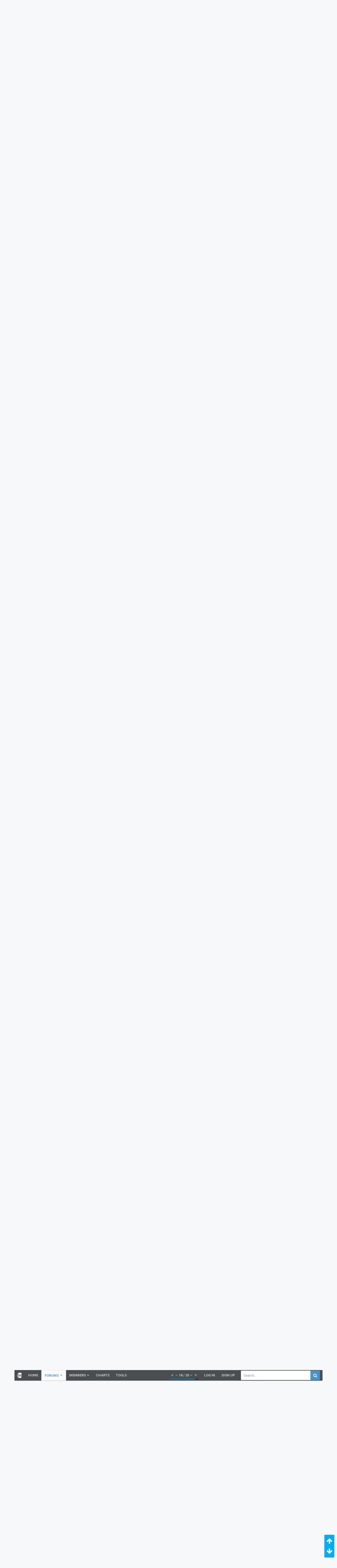

--- FILE ---
content_type: text/html; charset=UTF-8
request_url: https://stockaholics.net/threads/introduce-yourself.103/page-18
body_size: 21121
content:
<!DOCTYPE html>



	
	
		
	




	









	




	




	





	

<html id="XenForo" lang="en-US" dir="LTR" class="Public NoJs LoggedOut NoSidebar  Responsive pageIsLtr  hasNavAtTop not_hasTabLinks  hasSearch   is-sidebarOpen hasRightSidebar is-setWidth navStyle_1 pageStyle_0 hasFlexbox" xmlns:fb="https://www.facebook.com/2008/fbml">
<head>


	<meta charset="utf-8" />
	<meta http-equiv="X-UA-Compatible" content="IE=Edge,chrome=1" />
	
		<meta name="viewport" content="width=device-width, initial-scale=1" />
	
	
		<base href="https://stockaholics.net/" />
		<script>
			var _b = document.getElementsByTagName('base')[0], _bH = "https://stockaholics.net/";
			if (_b && _b.href != _bH) _b.href = _bH;
		</script>
	

	<title>Introduce yourself! | Page 18 | Stockaholics</title>
	
	<noscript><style>.JsOnly, .jsOnly { display: none !important; }</style></noscript>
	<link rel="stylesheet" href="css.php?css=xenforo,form,public&amp;style=3&amp;dir=LTR&amp;d=1732129488" />
	
	<link rel="stylesheet" href="css.php?css=bb_code,likes_summary,login_bar,message,message_user_info,moderator_bar,share_page,thread_view&amp;style=3&amp;dir=LTR&amp;d=1732129488" />

	
	<link rel="stylesheet" href="css.php?css=uix,uix_style&amp;style=3&amp;dir=LTR&amp;d=1732129488" />
	
	<style>
	/*** UIX -- PER USER STYLES ***/
	
	
	
	
	
	
		

</style>
	
	<link rel="stylesheet" href="css.php?css=EXTRA&amp;style=3&amp;dir=LTR&amp;d=1732129488" />

	
	
	<style>
/* Node Styling */
.node.node_2 > .nodeInfo {}.node.node_3 > .nodeInfo {}.node.node_4 > .nodeInfo {}.node.node_5 > .nodeInfo {}.node.node_6 > .nodeInfo {}.node.node_7 > .nodeInfo {}.node.node_11 > .nodeInfo {}.node.node_13 > .nodeInfo {}.node.node_19 > .nodeInfo {}.node.node_20 > .nodeInfo {}.node.node_21 > .nodeInfo {}.node.node_22 > .nodeInfo {}.node.node_23 > .nodeInfo {}
</style>

	

	

	<script>

	(function(i,s,o,g,r,a,m){i['GoogleAnalyticsObject']=r;i[r]=i[r]||function(){
	(i[r].q=i[r].q||[]).push(arguments)},i[r].l=1*new Date();a=s.createElement(o),
	m=s.getElementsByTagName(o)[0];a.async=1;a.src=g;m.parentNode.insertBefore(a,m)
	})(window,document,'script','//www.google-analytics.com/analytics.js','ga');
	
	ga('create', 'UA-439160-1', 'auto');
	ga('send', 'pageview');

</script>
	
	












<link href="styles/uix/uix/css/font-awesome.min.css" rel="stylesheet">
<link href='//fonts.googleapis.com/css?family=Roboto:300,400,600,700' rel='stylesheet' type='text/css'>


<script src="//ajax.googleapis.com/ajax/libs/jquery/1.11.0/jquery.min.js"></script>	

	<script>if (!window.jQuery) { document.write('<scr'+'ipt type="text/javascript" src="js/jquery/jquery-1.11.0.min.js"><\/scr'+'ipt>'); }</script>


	
<script src="js/xenforo/xenforo.js?_v=2839f282"></script>





<script>
	uix = {
		elm: {},
		fn:{},
		init: function(){
			if (uix.betaMode) {
				console.group('uix.%cinit()', 'color:#3498DB');
			}
			for(var x=0;x<uix.events.init.length;x++){
				uix.events.init[x]()
		  	}
		  	console.groupEnd('uix.%cinit()','color:#3498DB')
		},
	  	events: {init:[]},
	  	on: function(event, fn){
	  		if(event=='init'){
	  			uix.events.init.push(fn)
	  		}
	  	},
	  
		betaMode				: parseInt('0'),
		jsPathUsed				: 'uix_style',
		jsGlobal				: parseInt('0'),
		
	  
	  	version					: '1.5.4.0',
	  	jsHeadVersion				: '1.5.4.0',
	  	addonVersion				: '1000870',
	  	contentTemplate				: 'thread_view',
	  
		globalPadding 				: parseInt('10px'),
		sidebarWidth				: parseInt('300px'),
		mainContainerMargin  	        	: '310px',
		maxResponsiveWideWidth   		: parseInt('800px'),
		maxResponsiveMediumWidth 		: parseInt('610px'),
		maxResponsiveNarrowWidth 		: parseInt('480px'),
		sidebarMaxResponsiveWidth		: parseInt('800px'),
		
			responsiveMessageBreakpoint		: parseInt('610px'),
		
		sidebarMaxResponsiveWidthStr		: '800px',
		
		
			offCanvasRightTriggerWidth	: parseInt('800px'),
		
		
		
			offCanvasLeftTriggerWidth	: parseInt('800px'),
		
		
		
			
				offCanvasNavTriggerWidth	: parseInt('800px'),
			
		
		
			
				offCanvasVisitorTriggerWidth	: parseInt('800px'),
			
		
		
		offcanvasTriggerAnimationDuration	: parseInt('300ms'),
		
		
		
		
		dropdownMenuAnimationSpeed		: parseInt('0ms'),
		inlineAlertBalloons			: (parseInt('1') && !parseInt('1')) || parseInt('1'),
	  
		jumpToFixedDelayHide			: parseInt('1'),
	  
		stickyNavigationMinWidth 		: parseInt('0'),
		stickyNavigationMinHeight		: parseInt('600'),
		stickyNavigationMaxWidth 		: parseInt('0'),
		stickyNavigationMaxHeight		: parseInt('0'),
		stickyNavigationPortraitMinWidth 	: parseInt('320'),
		stickyNavigationPortraitMinHeight	: parseInt('500'),
		stickyNavigationPortraitMaxWidth 	: parseInt('0'),
		stickyNavigationPortraitMaxHeight	: parseInt('0'),
		stickySidebar 				: 0,
		
			sidebarInnerFloat		: "right",
		
		RTL					: 0,
		stickyItems 				: {},
		stickyGlobalMinimumPosition		: parseInt('200px'),
		stickyGlobalScrollUp			: parseInt('0'),
		stickyDisableIOSThirdParty		: parseInt('1'),
		preventAlwaysSticky			: parseInt('0'),
		
		searchMinimalSize			: parseInt('610px'),
		
		searchPosition				: parseInt('2'),
		
		nodeStyle				: parseInt('3'),
		pageStyle				: parseInt('0'),
		
		enableBorderCheck			: parseInt('1'),
		enableULManager				: parseInt('1'),
		
		threadSlidingAvatar			: parseInt('0'),
		threadSlidingExtra			: parseInt('0'),
		threadSlidingHover			: parseInt('0'),
		threadSlidingStaffShow			: parseInt('0'),
		threadSlidingGlobalEnable		: parseInt('1'),
		
		signatureHidingEnabled			: parseInt('0'),
		signatureHidingEnabledAddon		: parseInt('1'),
		signatureMaxHeight			: parseInt('100px'),
		signatureHoverEnabled			: parseInt('0'),
		
		enableStickyFooter 			: parseInt('1'),
		stickyFooterBottomOffset 		: parseInt('10px') * 2,
		
		
			sidebarStickyBottomOffset	: parseInt('4'),
		
	  
	  	
			offCanvasSidebar			: 1,

			
				offCanvasSidebarVisitorTabs		: 1,
			
		
		
		
		offcanvasLeftStatic			: 1 && parseInt('0'),
		offcanvasRightStatic			: 0 && parseInt('0'),
		offcanvasLeftStaticBreakpoint		: parseInt('1300px'),
		offcanvasRightStaticBreakpoint		: parseInt('1300px'),
	  
		reinsertWelcomeBlock			: parseInt('0'),
	  
		sidebarCookieExpire			: '',
		canCollapseSidebar			: '',
		
		cookiePrefix				: 'xf_',
		sidebarLocation 			: parseInt('0'),
		
		collapsibleSidebar			: parseInt('0'),
		collapsedNodesDefault			: '',
		widthToggleUpper			: '100%',
		widthToggleLower			: '1170px',
		
			toggleWidthEnabled		: parseInt('1'),
		
		collapsibleNodes			: parseInt('1'),
		collapsibleSticky			: parseInt('1'),
		ajaxWidthToggleLink			: 'uix/toggle-width',
		ajaxStickyThreadToggleLink		: 'uix/toggle-sticky-threads',
		ajaxStickyThreadExpandLink		: 'uix/expand-sticky-threads',
		ajaxStickyThreadCollapseLink		: 'uix/collapse-sticky-threads',
		ajaxSidebarToggleLink			: 'uix/toggle-sidebar',
		
		stickySidebarDelayInit			: parseInt('1'),
		
		user					: {
								'themeName'		: 'UI.X',
								'-themeParents'		: '3,0',
								'-themeModified'	: '1732129488',
								'-themeSelectable'	: '1',
								languageName		: 'English (US)',
								stickyEnableUserbar	: (parseInt('') == parseInt('')) ? parseInt('') : true,
								stickyEnableNav		: (parseInt('') == parseInt('')) ? parseInt('') : true,
								stickyEnableSidebar	: (parseInt('') == parseInt('')) ? parseInt('') : true,
								widthToggleState	: (parseInt('0') == parseInt('0')) ? parseInt('0') : parseInt('0'),
								stickyThreadsState	: (parseInt('') == parseInt('')) ? (parseInt('') > 0) : 0,
								
									sidebarState	: 0,
								
								
									collapseUserInfo : 1,
								
								
									signatureHiding : 1,
								
								isAdmin			: parseInt('0"')
							}
	};
	
	if(uix.stickyNavigationMaxWidth == 0){uix.stickyNavigationMaxWidth = 999999}
	if(uix.stickyNavigationMaxHeight == 0){uix.stickyNavigationMaxHeight = 999999}
	if(uix.stickyNavigationPortraitMaxWidth == 0){uix.stickyNavigationPortraitMaxWidth = 999999}
	if(uix.stickyNavigationPortraitMaxHeight == 0){uix.stickyNavigationPortraitMaxHeight = 999999}
	
	
		uix.stickyItems['#navigation'] = {normalHeight:parseInt('48'), stickyHeight:parseInt('40')}
		
		var subElement = null;
		
			uix.stickyItems['#navigation'].options = {scrollSticky: uix.stickyGlobalScrollUp }
		
		
	
	
	
	$(document).ready(function() {
		if ( $('#userBar').length ) {
			uix.stickyItems['#userBar']= {normalHeight:parseInt('40'), stickyHeight:parseInt('40')}
			
			uix.stickyItems['#userBar'].options = {scrollSticky: uix.stickyGlobalScrollUp }
		}
	});
	
	
	$(document).ready(function(){
	
	//put jquery code here
	

});
	
	uix.debug = function() {
		result = "\n\n############============   Begin Copying Here   ============############\n\n";
		result += "Error: the functions file was not found.";
		result += "\n\n############============   End Copying Here   ============############\n\n";

		console.log(result);
	}

</script>

<script src="js/audentio/uix_style/functions.min.js?_v=2839f282_1.5.4.0"></script>

<script>
	uix.adminJsError = function(errMsg) {
		console.error(errMsg);
		
		
	}
	
	uix.fixJsVisibility = function() {
		var userBar = $('.hasJs #userBar');
		var nodeList = $('.hasJs #forums, .hasJs .category_view .nodeList, .hasJs .watch_forums .nodeList');
		var panels = $('.js-uix_panels')
		if (userBar.length) userBar.css('display', 'block');
		if (nodeList.length) nodeList.css('visibility', 'visible');
		if (panels.length) $('.js-uix_panels').removeClass('needsInit');
	}
	
	uix.catchJsError = function(err) {
		console.log("\n\n############============   Begin Copying Here   ============############\n\n")
		var errMsg = "Uh Oh!  It looks like there's an error in your page's javascript.  There will likely be significant issues with the use of the forum until this is corrected.  If you are unable to resolve this and believe it is due to a bug in your Audentio Design theme, contact Audentio support and include a copy of the text between the designated areas from your javascript console.  This is the error: \n\n" + err ;
		uix.fixJsVisibility();	
		uix.adminJsError(errMsg);
		console.log("\n\n");
		console.log(err);
		console.log("\n\n");
		try {
			uix.debug(true);
		} catch (err) {
			console.log("Unable to include uix.debug();");
		}
		
		console.log("\n\n############============   End Copying Here   ============############\n\n");
	}

	$(document).ready(function(){
		if (typeof(audentio) === 'undefined') {
			var errMsg = 'Uh Oh!  It looks like the javascript for your theme was not found in /js/audentio/uix_style/.\n\n';
			if (uix.jsGlobal) {
				errMsg += 'Your forum is set to use the same javascript directory for all your themes.  Consider disabling this or modifying the directory.  Options are located under Options > [UI.X] General.\n\n'
			} else {
				errMsg += 'Your theme has set the location of its javascript directory.  You may need to modify the javascript directory location style property located under [UI.X] Global Settings > Javascript Path.\n\n'
			}
			errMsg += 'If your files are in the directory specified, ensure that your file permissions allow them to be read.  There will likely be significant issues with the use of the forum until this is corrected.  If you are unable to resolve this, contact Audentio support.  This error has also been logged to the javascript console.';
			
			uix.fixJsVisibility();
			
			uix.adminJsError(errMsg);
		} else if (uix.jsHeadVersion != uix.jsVersion) {
			var errMsg = 'Uh Oh! It looks like the version of your javascript functions file does not match the version of your page_container_js_head template.  \n\nYour javascript functions file is version "' + uix.jsVersion + '". \nYour page_container_js_head is version "' + uix.jsHeadVersion + '".  \n\nIf your functions file version number is higher, ensure that you have merged all templates (especially page_container_js_head).  If your page_container_js_head version number is higher, ensure that you have correctly uploaded the latest version of the javascript functions file and that you have cleared anything that could cache an old version of the javascript (CDN / Cloudflare / etc.). \n\nThis issue could cause parts of your forum to not display or function correctly.  If this does not resolve the issue contact Audentio support.  This error has also been logged to the javascript console.';
			uix.adminJsError(errMsg);
		}
	});
</script>

<script>
	try {
		uix.dateHelper.phrase = {
			now: 'now',
			second: 's',
			minute: 'm',
			hour: 'h',
			day: 'd',
			week: 'w',
			year: 'y',
			century: 'c',
			ago: '{time} ago'
		}
		
		
		uix.sticky.stickyMinDist = parseInt('50');
		
		$(document).ready(function(){
			try {
				
					audentio.grid.parse('{"default":{"maximum_columns":{"value":"2"},"minimum_column_width":{"value":"330"},"fill_last_row":{"value":"0"},"column_widths":{"value":"0"},"custom_column_widths":{"count":"","layouts":{"2":{"1":"","2":""}}},"separator":true},"category":{"maximum_columns":{"value":"1"},"minimum_column_width":{"value":""},"fill_last_row":{"value":"0"},"column_widths":{"value":"0"},"custom_column_widths":{"count":"","layouts":{"1":{"1":""}}},"separator":true}}');
					

audentio.grid.addSizeListener('global', 'audentio_grid_xs', 200, 0);
audentio.grid.addSizeListener('global', 'audentio_grid_sm', 300, 0);
audentio.grid.addSizeListener('global', 'audentio_grid_md', 400, 0);
audentio.grid.addSizeListener('global', 'audentio_grid_lg', 600, 0);
audentio.grid.addSizeListener('global', 'audentio_grid_xl', 10000, 0);

audentio.grid.addSizeListener('global', 'below-xs', 200, 0);
audentio.grid.addSizeListener('global', 'below-sm', 300, 0);
audentio.grid.addSizeListener('global', 'below-md', 400, 0);
audentio.grid.addSizeListener('global', 'below-lg', 600, 0);
audentio.grid.addSizeListener('global', 'below-xl', 10000, 0);

audentio.grid.addSizeListener('global', 'above-xs', 99999, 201);
audentio.grid.addSizeListener('global', 'above-sm', 99999, 301);
audentio.grid.addSizeListener('global', 'above-md', 99999, 401);
audentio.grid.addSizeListener('global', 'above-lg', 99999, 601);
audentio.grid.addSizeListener('global', 'above-xl', 99999, 10001);

audentio.grid.addSizeListener('global', 'node--xs', 300, 0);
audentio.grid.addSizeListener('global', 'node--sm', 400, 301);
audentio.grid.addSizeListener('global', 'node--md', 600, 401);
audentio.grid.addSizeListener('global', 'node--lg', 10000, 601);
audentio.grid.addSizeListener('global', 'node--xl', 99999, 10001);
				
																				
					audentio.pagination.enabled = true;
					
						audentio.grid.parentEle = 'navigation';
					
					audentio.pagination.outOfPhrase = '<span id="audentio_postPaginationCurrent" class="uix_postPagination_x"></span> / <span id="audentio_postPaginationTotal" class="uix_postPagination_y"></span>';
					audentio.pagination.enterIndexPhrase = 'Enter Index';
					audentio.pagination.offset = parseInt('0px');
				
				
				uix.initFunc();
			} catch (err) {
				uix.catchJsError(err);
			}
		});
	} catch (err) {
		uix.catchJsError(err);
	}
</script>


	
	
	<link rel="apple-touch-icon" href="https://stockaholics.net/styles/default/xenforo/logo.og.png" />
	<link rel="alternate" type="application/rss+xml" title="RSS feed for Stockaholics" href="forums/-/index.rss" />
	
	<link rel="prev" href="threads/introduce-yourself.103/page-17" /><link rel="next" href="threads/introduce-yourself.103/page-19" />
	<link rel="canonical" href="https://stockaholics.net/threads/introduce-yourself.103/page-18" />
	<meta name="description" content="Welcome Miguel! My name is Demetri

Nice! I saw that they were playing but did not see the score. I have a small bet on the France/Switzerland game on..." />	<meta property="og:site_name" content="Stockaholics" />
	<meta property="og:image" content="https://stockaholics.net/data/avatars/m/0/3.jpg?1514686606" />
	<meta property="og:image" content="https://stockaholics.net/styles/default/xenforo/logo.og.png" />
	<meta property="og:type" content="article" />
	<meta property="og:url" content="https://stockaholics.net/threads/introduce-yourself.103/" />
	<meta property="og:title" content="Introduce yourself!" />
	<meta property="og:description" content="Welcome Miguel! My name is Demetri

Nice! I saw that they were playing but did not see the score. I have a small bet on the France/Switzerland game on..." />
	
	
	




	<meta name="theme-color" content="rgb(73, 147, 197)">


<!-- Favicon stuff -->

<link rel="apple-touch-icon" sizes="57x57" href="/apple-touch-icon-57x57.png">
<link rel="apple-touch-icon" sizes="60x60" href="/apple-touch-icon-60x60.png">
<link rel="apple-touch-icon" sizes="72x72" href="/apple-touch-icon-72x72.png">
<link rel="apple-touch-icon" sizes="76x76" href="/apple-touch-icon-76x76.png">
<link rel="apple-touch-icon" sizes="114x114" href="/apple-touch-icon-114x114.png">
<link rel="apple-touch-icon" sizes="120x120" href="/apple-touch-icon-120x120.png">
<link rel="apple-touch-icon" sizes="144x144" href="/apple-touch-icon-144x144.png">
<link rel="apple-touch-icon" sizes="152x152" href="/apple-touch-icon-152x152.png">
<link rel="apple-touch-icon" sizes="180x180" href="/apple-touch-icon-180x180.png">
<link rel="icon" type="image/png" href="/favicon-32x32.png" sizes="32x32">
<link rel="icon" type="image/png" href="/android-chrome-192x192.png" sizes="192x192">
<link rel="icon" type="image/png" href="/favicon-96x96.png" sizes="96x96">
<link rel="icon" type="image/png" href="/favicon-16x16.png" sizes="16x16">
<link rel="mask-icon" href="/safari-pinned-tab.svg" color="#5bbad5">
<meta name="msapplication-TileColor" content="#da532c">
<meta name="msapplication-TileImage" content="/mstile-144x144.png">
<meta name="theme-color" content="#ffffff">
	
<link rel="shortcut icon" href="/favicon.ico" type="image/x-icon">




<meta name="keywords" content="stock market forums, stocks, investing, free daytrading chat room, swing trades, daytrades" />



</head>

<body class="node12 node10 SelectQuotable">

	
	
	
		

<div id="loginBar">
	<div class="pageContent">
		<span class="helper"></span>
	</div>
	<div class="pageWidth">
		
		
		
	</div>
</div>
	
	
	
		
		<div class="js-uix_panels uix_panels ">
			
				

<aside class="js-sidePanelWrapper sidePanelWrapper  sidePanelWrapper--left">
	<a href="#" class="js-panelMask uix_panelMask"></a>
	
		<div class="sidePanel sidePanel--nav">
<nav>
<ul class="sidePanel__navTabs">
	<!-- home -->
	
	
	
	<!-- extra tabs: home -->
	
	
	
	<!-- forums -->
	
		<li class="navTab forums selected">
		
			<a href="https://stockaholics.net/forums/" class="navLink">Forums</a>
			<a href="https://stockaholics.net/forums/" class="SplitCtrl"><i class="uix_icon js-offcanvasIcon uix_icon-expandDropdown"></i></a>
			
			<div class="tabLinks">
				<ul class="blockLinksList">
				
					
					<li><a href="search/?type=post">Search Forums</a></li>
					
					<li><a href="find-new/posts" rel="nofollow">Recent Posts</a></li>
				
				</ul>
			</div>
		</li>
	
	
	
	<!-- extra tabs: middle -->
	
	
		
			<li class="navTab groups ">
		
			<a href="groups/" class="navLink">Groups</a>
			<a href="groups/" class="SplitCtrl"><i class="uix_icon js-offcanvasIcon uix_icon-expandDropdown"></i></a>
			
			<div class="tabLinks">
				<ul class="secondaryContent blockLinksList">
    <li><a href="search/?type=team">Search Groups</a></li>

    
</ul>
			</div>
		</li>
		
	
	
	
	
	<!-- members -->
	
		<li class="navTab members ">
		
			<a href="https://stockaholics.net/members/" class="navLink">Members</a>
			<a href="https://stockaholics.net/members/" class="SplitCtrl"><i class="uix_icon js-offcanvasIcon uix_icon-expandDropdown"></i></a>
			
			<div class="tabLinks">
				<ul class="blockLinksList">
				
					<li><a href="members/">Notable Members</a></li>
					
					<li><a href="online/">Current Visitors</a></li>
					<li><a href="recent-activity/">Recent Activity</a></li>
				
				</ul>
			</div>
		</li>
					
	
	<!-- extra tabs: end -->
	

</ul>
</nav>
</div>
	
</aside>
			
			
				

<aside class="js-sidePanelWrapper sidePanelWrapper  sidePanelWrapper--right">
	<a href="#" class="js-panelMask uix_panelMask"></a>
	
		
			<div class="sidePanel sidePanel--login">
				<form action="login/login" method="post" class="xenForm">

	<label for="ctrl_pageLogin_login">Your name or email address:</label>
	<dl class="ctrlUnit">
		<dd><input type="text" name="login" value="" id="ctrl_pageLogin_login" class="textCtrl uix_fixIOSClickInput" tabindex="1" /></dd>
	</dl>
	
	<label for="ctrl_pageLogin_password">Password:</label>
	<dl class="ctrlUnit">
		<dd>
			<input type="password" name="password" class="textCtrl uix_fixIOSClickInput" id="ctrl_pageLogin_password" tabindex="2" />					
			<div><a href="lost-password/" class="OverlayTrigger OverlayCloser" tabindex="6">Forgot your password?</a></div>
		</dd>
	</dl>
	
	

	<dl class="ctrlUnit submitUnit">
		<dd>
			<input type="submit" class="button primary" value="Log in" data-loginPhrase="Log in" data-signupPhrase="Sign up" tabindex="4" />
			<label class="rememberPassword"><input type="checkbox" name="remember" value="1" id="ctrl_pageLogin_remember" tabindex="3" /> Stay logged in</label>
		</dd>
	</dl>
	
	
	
	<input type="hidden" name="cookie_check" value="1" />
	<input type="hidden" name="_xfToken" value="" />
	<input type="hidden" name="redirect" value="/threads/introduce-yourself.103/page-18" />
	

</form>
			</div>
		
	
</aside>
			
			
			<div class="mainPanelWrapper">
				<a href="#" class="js-panelMask uix_panelMask"></a>
		
	

	
	
<div class="uix_wrapperFix" style="height: 1px; margin-bottom: -1px;"></div>

<div id="uix_wrapper">

<div id="headerMover">
	<div id="headerProxy"></div>
<header>
	


<div id="header">
	



	

<div id="navigation" class="header__blockItem withSearch stickyTop">
	<div class="sticky_wrapper">
		<div class="uix_navigationWrapper">
		
		<div class="pageWidth">
		
			<div class="pageContent">
				<nav>
					<div class="navTabs">
						
							
							<ul class="publicTabs navLeft">
	
							
							<li id="logo_small">
								<a href="https://stockaholics.net/">
								
									<img src="styles/uix/uix/logo_small.png">
								
								</a>
							</li>
							
							
							




	
	
										
	
		
	
	
	
	
	
	
		
	


	










	<li class="navTab  navTab--panelTrigger navTab--navPanelTrigger PopupClosed">
		<a class="navLink js-leftPanelTrigger" href="#">
			<i class="uix_icon uix_icon-menu"></i>Menu
		</a>
	</li>


							
							<!-- home -->
							
								
								
								<!-- extra tabs: home -->
								
								
        <!-- Main tab -->
        <li class="navTab PopupClosed"><a href="" class="navLink">Home</a></li>									
								
								<!-- forums -->
								
									<li class="navTab forums selected Popup PopupControl PopupClosed">
									
										<a href="https://stockaholics.net/forums/" class="navLink">Forums</a>
										<a href="https://stockaholics.net/forums/" class="SplitCtrl" rel="Menu"></a>
										
										<div class="Menu JsOnly tabMenu forumsTabLinks">
											
												<div class="primaryContent menuHeader">
													<h3>Forums</h3>
													<div class="muted">Quick Links</div>
												</div>
												<ul class="secondaryContent blockLinksList">
												
													
													<li><a href="search/?type=post">Search Forums</a></li>
													
													<li><a href="find-new/posts" rel="nofollow">Recent Posts</a></li>
												
												</ul>
												
											
										</div>
									</li>
								
								
								<!-- competitions -->
								
									<li class="navTab competitions  Popup PopupControl PopupClosed">
									
										<!-- <a href="forums/stock-picking-contests.54/" class="navLink">Contests</a> -->
										<!-- <a href="forums/stock-picking-contests.54/" class="SplitCtrl" rel="Menu"></a> -->
										
										<div class="Menu JsOnly tabMenu competitionsTabLinks">
											
												<div class="primaryContent menuHeader">
													<h3>Competitions</h3>
													<div class="muted">Quick Links</div>
												</div>
												<ul class="secondaryContent blockLinksList">
												
													<li><a href="forums/stock-picking-contests.54/">Main Forum</a></li>
													
													<li><a href="forums/stock-market-polls.55/">Poll Forum</a></li>
													<li><a href="threads/stockaholics-daily-stock-picking-challenge-spx-sentiment-poll-for-monday-7-27.10364/unread">Daily Contest Monday (7/27)</a></li>
													<li><a href="threads/stockaholics-daily-stock-picking-challenge-spx-sentiment-poll-for-tuesday-7-28.10416/unread">Daily Contest Tuesday (7/28)</a></li>
													<li><a href="threads/stockaholics-daily-stock-picking-challenge-spx-sentiment-poll-for-wednesday-7-29.10417/unread">Daily Contest Wednesday (7/29)</a></li>
													<li><a href="threads/stockaholics-daily-stock-picking-challenge-spx-sentiment-poll-for-thursday-7-30.10418/unread">Daily Contest Thursday (7/30)</a></li>
													<li><a href="threads/stockaholics-daily-stock-picking-challenge-spx-sentiment-poll-for-friday-7-31.10419/unread">Daily Contest Friday (7/31)</a></li>
													<li><a href="threads/stockaholics-weekly-stock-picking-contest-spx-sentiment-poll-7-27-7-31.10365/unread">Weekly Contest (7/27-7/31)</a></li>
													<li><a href="threads/stockaholics-july-2020-stock-picking-contest-spx-sentiment-poll.9780/unread">July 2020 Contest</a></li>
													<li><a href="threads/stockaholics-august-2020-stock-picking-contest-spx-sentiment-poll.10028/unread">August 2020 Contest</a></li>
													<li><a href="threads/stockaholics-q3-2020-quarterly-stock-picking-contest-spx-sentiment-poll.9258/unread">2020 Q3 Quarterly Contest</a></li>
													<li><a href="threads/stockaholics-q4-2020-quarterly-stock-picking-contest-spx-sentiment-poll.9781/unread">2020 Q4 Quarterly Contest</a></li>
													<li><a href="threads/stockaholics-2020-yearly-stock-picking-contest-spx-sentiment-poll.9233/unread">2020 Yearly Contest</a></li>
													<li><a href="threads/stockaholics-2020-daily-stock-picking-challenge-winners.9222/unread">2020 Daily Stock Picking Winners</a></li>
													<li><a href="threads/stockaholics-2020-weekly-stock-picking-contest-winners.9225/unread">2020 Weekly Stock Picking Winners</a></li>
													<li><a href="threads/stockaholics-2020-monthly-stock-picking-contest-winners.9227/unread">2020 Monthly Stock Picking Winners</a></li>
													<li><a href="threads/stockaholics-2020-quarterly-stock-picking-contest-winners.9230/unread">2020 Quarterly Stock Picking Winners</a></li>
													<li><a href="threads/stockaholics-yearly-stock-picking-contest-winners.5024/unread">2020 Yearly Stock Picking Winners</a></li>
													<li><a href="threads/2020-stockaholics-contest-members-leaderboards.9245/unread">2020 Stockaholics Leaderboards</a></li>
													<li><a href="threads/stockaholics-members-voting-record-history.5218/unread">Stockaholics Members Voting Record History</a></li>
													<!-- <li><a href="threads/important-notice-possible-changes-coming-in-2020.8898/unread">Possible Changes Coming in 2020</a></li> -->
													<!-- <li><a href="threads/important-notice.5152/unread">***IMPORTANT NOTICE!***</a></li> -->
													<li><a href="threads/report-all-googlefinance-data-feed-issues-here.7816/unread">Report all GoogleFinance data issues here!</a></li>
													<li><a href="threads/upcoming-stockaholics-competitions.5146/unread">Upcoming Stockaholics Competitions</a></li>
													<!-- <li><a href="recent-activity/">Recent Activity</a></li> -->
													<!-- <li><a href="find-new/profile-posts">New Profile Posts</a></li> -->
												
												</ul>
												
											
										</div>
									</li>
								
								
								<!-- main -->
								
									<li class="navTab competitions  Popup PopupControl PopupClosed">
									
										<!-- <a href="forums/" class="navLink">Main</a> -->
										<!-- <a href="forums/" class="SplitCtrl" rel="Menu"></a> -->
										
										<div class="Menu JsOnly tabMenu competitionsTabLinks">
											
												<div class="primaryContent menuHeader">
													<h3>Main Forums</h3>
													<div class="muted">Quick Links</div>
												</div>
												<ul class="secondaryContent blockLinksList">
												
													<li><a href="forums/stock-market-today.2/">Stock Market Today</a></li>
													
													<li><a href="forums/stock-message-boards-nyse-nasdaq-amex.3/">Stock Message Boards NYSE, NASDAQ, AMEX</a></li>
													<li><a href="forums/penny-stocks.4/">Penny Stocks</a></li>
													<li><a href="forums/canadian-stocks-message-boards.5/">Canadian Stocks Message Boards</a></li>
													<li><a href="forums/forex-forums.6/">FOREX Forums</a></li>
													<li><a href="forums/international-stock-markets.7/">International Stock Markets</a></li>
													<li><a href="forums/trade-journals.9/">Trade Journals</a></li>
													<li><a href="forums/investing.21/">Investing</a></li>
													<li><a href="forums/personal-finance.22/">Personal Finance</a></li>
													<li><a href="forums/tifu.23/">TIFU</a></li>
													<li><a href="forums/futures-trading.24/">Futures Trading</a></li>
													<li><a href="forums/bitcoin-forum.52/">Bitcoin Forum</a></li>
													<li><a href="forums/the-cocktail-lounge.11/">The Cocktail Lounge</a></li>
													<li><a href="forums/new-member-introductions.12/">New Member Introductions</a></li>
													<li><a href="forums/forum-support.13/">Forum support</a></li>
													<li><a href="forums/vendors-brokers-and-product-reviews.8/">Vendors, Brokers and Product Reviews</a></li>
													<li><a href="forums/ask-any-question.19/">Ask any question!</a></li>
													<li><a href="forums/educational-videos-and-material.20/">Educational videos and material</a></li>
													<!-- <li><a href="recent-activity/">Recent Activity</a></li> -->
													<!-- <li><a href="find-new/profile-posts">New Profile Posts</a></li> -->
												
												</ul>
												
											
										</div>
									</li>
								
								
								<!-- misc -->
								
									<li class="navTab competitions  Popup PopupControl PopupClosed">
									
										<!-- <a href="forums/stock-market-today.2/" class="navLink">Misc</a> -->
										<!-- <a href="forums/stock-market-today.2/" class="SplitCtrl" rel="Menu"></a> -->
										
										<div class="Menu JsOnly tabMenu competitionsTabLinks">
											
												<div class="primaryContent menuHeader">
													<h3>Miscellaneous</h3>
													<div class="muted">Quick Links</div>
												</div>
												<ul class="secondaryContent blockLinksList">
												
													<li><a href="forums/stock-market-today.2/">Main Forum</a></li>
													
													<li><a href="forums/stock-message-boards-nyse-nasdaq-amex.3/?order=title&direction=asc">Stock Threads (sorted A-Z)</a></li>
													<li><a href="threads/stock-market-today-july-27th-31st-2020.10479/unread">Stock Market Today - (7/27-7/31)</a></li>
													<li><a href="threads/most-anticipated-earnings-releases-for-the-week-beginning-july-27th-2020.10469/unread">Most Anticipated Earnings - (7/27-7/31)</a></li>
													<li><a href="threads/upcoming-earnings.3838/unread">Upcoming Earnings</a></li>
													<li><a href="threads/earnings-results.3846/unread">Earnings Results</a></li>
													<li><a href="threads/upcoming-ipos-ipo-discussion-new-stocks-coming-to-the-market.2283/unread">Upcoming IPO's</a></li>
													<li><a href="threads/upcoming-economic-calendar-events.3953/unread">Upcoming Economic Events</a></li>
													<li><a href="threads/daily-analyst-upgrades-downgrades-price-target-changes.3062/unread">Analyst Upgrades/Downgrades</a></li>
													<li><a href="threads/the-bear-thread.104/unread">The Bear Thread</a></li>
													<li><a href="threads/the-bull-thread.105/unread">The Bull Thread</a></li>
													<li><a href="threads/the-daily-trading-thread-daytrades-swing-trades-and-stock-picks.111/unread">Daily Trading Thread</a></li>
													<li><a href="threads/what-stocks-are-you-looking-at-this-weekend.5749/unread">What stocks are you looking at?</a></li>
													<li><a href="threads/what-would-you-be-trading-investing-today-and-why.7438/unread">What are you trading today?</a></li>
													<li><a href="threads/the-t-a-thread-charts-and-analysis.3957/unread">The T/A Thread</a></li>
													<!-- <li><a href="recent-activity/">Recent Activity</a></li> -->
													<!-- <li><a href="find-new/profile-posts">New Profile Posts</a></li> -->
												
												</ul>
												
											
										</div>
									</li>
								
								
								<!-- members -->
								
									<li class="navTab members  Popup PopupControl PopupClosed">
									
										<a href="https://stockaholics.net/members/" class="navLink">Members</a>
										<a href="https://stockaholics.net/members/" class="SplitCtrl" rel="Menu"></a>
										
										<div class="Menu JsOnly tabMenu membersTabLinks">
											
												<div class="primaryContent menuHeader">
													<h3>Members</h3>
													<div class="muted">Quick Links</div>
												</div>
												<ul class="secondaryContent blockLinksList">
												
													<li><a href="members/">Notable Members</a></li>
													
													<li><a href="online/">Current Visitors</a></li>
													<li><a href="recent-activity/">Recent Activity</a></li>
													<li><a href="find-new/profile-posts">New Profile Posts</a></li>
												
												</ul>
												
											
										</div>
									</li>
								
																															
        <!-- Chart tab -->
        <li class="navTab PopupClosed"><a href="pages/charts" class="navLink">Charts</a></li>	
        
        <!-- Chat tab 						
	 <li class="navTab PopupClosed"><a href="pages/chat" class="navLink">Chat</a></li>	
	 -->	
	 
	 <!-- Tools tab -->							
	 <li class="navTab PopupClosed"><a href="pages/tools" class="navLink">Tools</a></li>
	 
	 <!-- Competitions tab -->							
	 <!-- <li class="navTab PopupClosed"><a href="forums/competitions.59/" class="navLink">Competitions</a></li> -->
	 							
								<!-- extra tabs: end -->
								
								
								<!-- responsive popup -->
								<li class="navTab navigationHiddenTabs navTab--justIcon Popup PopupControl PopupClosed" style="display:none">	
												
									<a rel="Menu" class="navLink NoPopupGadget uix_dropdownDesktopMenu"><i class="uix_icon uix_icon-navOverflow"></i><span class="uix_hide menuIcon">Menu</span></a>
									
									<div class="Menu JsOnly blockLinksList primaryContent" id="NavigationHiddenMenu"></div>
								</li>
									
								
	
										
	
							</ul>
							
							
							
								
								
								<ul class="navRight visitorTabs">
								
								
								
									
										<li class="navTab audentio_postPagination" id="audentio_postPagination"></li>
									
								
									
									
									
									
									
										

	<li class="navTab login PopupClosed">
		
			<a href="login/" class="navLink uix_dropdownDesktopMenu OverlayTrigger" data-cacheOverlay="false">
				
				<strong class="loginText">Log in</strong>
			</a>
		
		
		
		
	</li>
	
	
	<li class="navTab register PopupClosed">
		<a href="register/" class="navLink">
			
			<strong>Sign up</strong>
		</a>
	</li>
	
	

									
							
									
									
									





	
											
	
		
	
	
	
	
	
	
		
	
	









	
									
										

		<li class="navTab uix_searchTab">
		
			

<div id="searchBar" class="hasSearchButton">
	
	<i id="QuickSearchPlaceholder" class="uix_icon uix_icon-search" title="Search"></i>
	
	
	
	
	<fieldset id="QuickSearch">
		<form action="search/search" method="post" class="formPopup">
			
			<div class="primaryControls">
				<!-- block: primaryControls -->
				<i class="uix_icon uix_icon-search" onclick='$("#QuickSearch form").submit()'></i>
				<input type="search" name="keywords" value="" class="textCtrl" placeholder="Search..." results="0" title="Enter your search and hit enter" id="QuickSearchQuery" />				
				<!-- end block: primaryControls -->
			</div>
			
			<div class="secondaryControls">
				<div class="controlsWrapper">
				
					<!-- block: secondaryControls -->
					<dl class="ctrlUnit">
						<dt></dt>
						<dd><ul>
							<li><label><input type="checkbox" name="title_only" value="1" checked="checked"
								id="search_bar_title_only" class="AutoChecker"
								data-uncheck="#search_bar_thread" /> Search titles only</label></li>
						</ul></dd>
					</dl>
				
					<dl class="ctrlUnit">
						<dt><label for="searchBar_users">Posted by Member:</label></dt>
						<dd>
							<input type="text" name="users" value="" class="textCtrl AutoComplete" id="searchBar_users" />
							<p class="explain">Separate names with a comma.</p>
						</dd>
					</dl>
				
					<dl class="ctrlUnit">
						<dt><label for="searchBar_date">Newer Than:</label></dt>
						<dd><input type="date" name="date" value="" class="textCtrl" id="searchBar_date" /></dd>
					</dl>
					
					
					<dl class="ctrlUnit">
						<dt></dt>
						<dd><ul>
								
									<li><label title="Search only Introduce yourself!"><input type="checkbox" name="type[post][thread_id]" value="103"
	id="search_bar_thread" class="AutoChecker"
	data-uncheck="#search_bar_title_only, #search_bar_nodes" /> Search this thread only</label></li>
								
									<li><label title="Search only New Member Introductions"><input type="checkbox" name="nodes[]" value="12"
	id="search_bar_nodes" class="Disabler AutoChecker" checked="checked"
	data-uncheck="#search_bar_thread" /> Search this forum only</label>
	<ul id="search_bar_nodes_Disabler">
		<li><label><input type="checkbox" name="type[post][group_discussion]" value="1"
			id="search_bar_group_discussion" class="AutoChecker"
			data-uncheck="#search_bar_thread" /> Display results as threads</label></li>
	</ul></li>
								
						</ul></dd>
					</dl>
					
				</div>
				<!-- end block: secondaryControls -->
				
				<dl class="ctrlUnit submitUnit">
					<dt></dt>
					<dd>
						<input type="submit" value="Search" class="button primary Tooltip" title="Find Now" />
						<a href="search/" class="button moreOptions Tooltip" title="Advanced Search">More...</a>
						<div class="Popup" id="commonSearches">
							<a rel="Menu" class="button NoPopupGadget Tooltip" title="Useful Searches" data-tipclass="flipped"><span class="arrowWidget"></span></a>
							<div class="Menu">
								<div class="primaryContent menuHeader">
									<h3>Useful Searches</h3>
								</div>
								<ul class="secondaryContent blockLinksList">
									<!-- block: useful_searches -->
									<li><a href="find-new/posts?recent=1" rel="nofollow">Recent Posts</a></li>
									
									<!-- end block: useful_searches -->
								</ul>
							</div>
						</div>
					</dd>
				</dl>
				
			</div>
			
			<input type="hidden" name="_xfToken" value="" />
		</form>		
	</fieldset>
	

</div>
		</li>
	

									
								
								
								
								</ul>
								
							
							
							
								

<div id="uix_searchMinimal">
	<form action="index.php?search/search" method="post">
		<i id="uix_searchMinimalClose" class="uix_icon uix_icon-close"  title="Close"></i>
		<i id="uix_searchMinimalOptions" class="uix_icon uix_icon-cog" title="Options"></i>
		<div id="uix_searchMinimalInput" >
			<input type="search" name="keywords" value="" placeholder="Search..." results="0" />
		</div>
		<input type="hidden" name="_xfToken" value="" />
	</form>
</div>


							
									
								
						
					</div>
	
				<span class="helper"></span>
					
				</nav>
			</div>
		</div>
		</div>
	</div>
</div>
	
	
		<div id="logoBlock" class="header__blockItem ">

	
	<div class="pageWidth">
		
		
		<div class="pageContent">
		
		
			
		
		<div id="logo"><a href="https://stockaholics.net/">
			<span></span>
			<img src="styles/uix/uix/logo.png" alt="Stockaholics" />
			
		</a></div>
		
		
		
			
	<div class="funbox">
	<div class="funboxWrapper">
	
	
		
			
				
				
				
				
				
				

<style>
.Leaderboard-Responsive { width: 320px; height: 100px; }
@media(min-width: 500px) { .Leaderboard-Responsive { width: 468px; height: 60px; } }
@media(min-width: 800px) { .Leaderboard-Responsive { width: 728px; height: 90px; } }
</style>
<script async src="//pagead2.googlesyndication.com/pagead/js/adsbygoogle.js"></script>
<!-- Leaderboard-Responsive -->
<ins class="adsbygoogle Leaderboard-Responsive"
     style="display:inline-block"
     data-full-width-responsive="true"
     data-ad-client="ca-pub-6859189366582883"
     data-ad-slot="3101320662"></ins>
<script>
(adsbygoogle = window.adsbygoogle || []).push({});
</script>

				
			
		
	
	
	</div>
	</div>
	

		
			
		<span class="helper"></span>
		</div>
	</div>	
</div>
	
	
	
	
	
	<!--google auto-ad-->
	<script data-ad-client="ca-pub-6859189366582883" async src="https://pagead2.googlesyndication.com/pagead/js/adsbygoogle.js"></script>
</div>

	
	
</header>

<div id="content" class="thread_view">
	
	<div class="pageWidth">
		<div class="pageContent">
	
			<!-- main content area -->
			
			
			
			

			
			
			<div class="breadBoxTop  ">
				
				

<nav>

	
	
	
		
			
				
			
		
			
				
			
		
	

	<fieldset class="breadcrumb">
		<a href="misc/quick-navigation-menu?selected=node-12" class="OverlayTrigger jumpMenuTrigger" data-cacheOverlay="true" title="Open quick navigation"><i class="uix_icon uix_icon-sitemap"></i><!--Jump to...--></a>
			
		<div class="boardTitle"><strong>Stockaholics</strong></div>
		
		<span class="crumbs">
			
			
			
				<span class="crust selectedTabCrumb" itemscope="itemscope" itemtype="http://data-vocabulary.org/Breadcrumb">
					<a href="https://stockaholics.net/forums/" class="crumb" rel="up" itemprop="url"><span itemprop="title"><i class="uix_icon uix_icon-home"></i></span></a>
					<span class="arrow"><span>&gt;</span></span>
				</span>
			
			
			
				
					<span class="crust" itemscope="itemscope" itemtype="http://data-vocabulary.org/Breadcrumb">
						<a href="https://stockaholics.net/forums/#community.10" class="crumb" rel="up" itemprop="url"><span itemprop="title">Community</span></a>
						<span class="arrow"><span>&gt;</span></span>
					</span>
				
					<span class="crust" itemscope="itemscope" itemtype="http://data-vocabulary.org/Breadcrumb">
						<a href="https://stockaholics.net/forums/new-member-introductions.12/" class="crumb" rel="up" itemprop="url"><span itemprop="title">New Member Introductions</span></a>
						<span class="arrow"><span>&gt;</span></span>
					</span>
				
			
		</span>
	</fieldset>
</nav>
				
			</div>
			
			
						
			
			
			
			
			
			
			


	
	
	
	
	
	



	
			
			
				<div class="mainContainer_noSidebar">
			
					
						<!--[if lt IE 8]>
							<p class="importantMessage">You are using an out of date browser. It  may not display this or other websites correctly.<br />You should upgrade or use an <a href="https://www.google.com/chrome/browser/" target="_blank">alternative browser</a>.</p>
						<![endif]-->
						
						
						
						

						
						
						
						
						

						
						
											
								<!-- h1 title, description -->
								<div class="titleBar">
									
									<h1>Introduce yourself!</h1>
									
									<p id="pageDescription" class="muted ">
	Discussion in '<a href="forums/new-member-introductions.12/">New Member Introductions</a>' started by <a href="members/stockaholic.3/" class="username" dir="auto">Stockaholic</a>, <a href="threads/introduce-yourself.103/"><span class="DateTime" title="Apr 1, 2016 at 5:23 AM">Apr 1, 2016</span></a>.
</p>
								</div>
							
						
						
						
						
						
						<!-- main template -->
						

	





	























	




<div class="pageNavLinkGroup">
	<div class="linkGroup SelectionCountContainer">
		
		
	</div>

	


<div class="PageNav"
	data-page="18"
	data-range="2"
	data-start="14"
	data-end="18"
	data-last="19"
	data-sentinel="{{sentinel}}"
	data-baseurl="threads/introduce-yourself.103/page-{{sentinel}}">
	
	<span class="pageNavHeader">Page 18 of 19</span>
	
	<nav>
		
			<a href="threads/introduce-yourself.103/page-17" class="text">&lt; Prev</a>
			
		
		
		<a href="threads/introduce-yourself.103/" class="" rel="start">1</a>
		
		
			<a class="PageNavPrev ">&larr;</a> <span class="scrollable"><span class="items">
		
		
		
			<a href="threads/introduce-yourself.103/page-14" class="">14</a>
		
			<a href="threads/introduce-yourself.103/page-15" class="">15</a>
		
			<a href="threads/introduce-yourself.103/page-16" class="">16</a>
		
			<a href="threads/introduce-yourself.103/page-17" class="">17</a>
		
			<a href="threads/introduce-yourself.103/page-18" class="currentPage ">18</a>
		
		
		
			</span></span> <a class="PageNavNext hidden">&rarr;</a>
		
		
		<a href="threads/introduce-yourself.103/page-19" class="">19</a>
		
		
			<a href="threads/introduce-yourself.103/page-19" class="text">Next &gt;</a>
			
		
	</nav>	
	
	
</div>

</div>





<form action="inline-mod/post/switch" method="post"
	class="InlineModForm section"
	data-cookieName="posts"
	data-controls="#InlineModControls"
	data-imodOptions="#ModerationSelect option">

	<ol class="messageList" id="messageList">
		
			
				


<li id="post-153785" class="sectionMain message     " data-author="ddebrazza">

	<div class="uix_message ">
	
		
		
	
	
	
	






	






<div class="messageUserInfo" itemscope="itemscope" itemtype="http://data-vocabulary.org/Person">	

<div class="messageUserBlock  is-expanded ">	
	
	
		<div class="avatarHolder is-expanded">
			<div class="uix_avatarHolderInner">
			<span class="helper"></span>
			<a href="members/ddebrazza.16082/" class="avatar Av16082m" data-avatarhtml="true"><img src="data/avatars/m/16/16082.jpg?1624447637" width="96" height="96" alt="ddebrazza" /></a>
			
			
			<!-- slot: message_user_info_avatar -->
			</div>
		</div>
		

	
		<h3 class="userText">
			<div class="uix_userTextInner">
				
				
				
				<a href="members/ddebrazza.16082/" class="username" dir="auto" itemprop="name">ddebrazza</a>
				<em class="userTitle" itemprop="title">Active Member</em>
			</div>
			

			
			<!-- slot: message_user_info_text -->
		</h3>
		
	
		<div class="extraUserInfo is-expanded">
			
			
				
					<dl class="pairsJustified">
						<dt>Joined:</dt>
						<dd>Jun 23, 2021</dd>
					</dl>
				
				
				
					<dl class="pairsJustified">
						<dt>Messages:</dt>
						<dd><a href="search/member?user_id=16082" class="concealed" rel="nofollow">452</a></dd>
					</dl>
				
				
				
					<dl class="pairsJustified">
						<dt>Likes Received:</dt>
						<dd>139</dd>
					</dl>
				
				
				
			
				
				
				
				
				
			
				
							
						
			
			
		</div>
	
		


	<span class="arrow"><span></span></span>
</div>
</div>
	
		<div class="messageInfo primaryContent">
			
			
			
			<div class="messageContent">
				<article>
					<blockquote class="messageText SelectQuoteContainer ugc baseHtml">
						
						
						Welcome Miguel! My name is Demetri<br />
<br />
Nice! I saw that they were playing but did not see the score. I have a small bet on the France/Switzerland game on Monday.
						<div class="messageTextEndMarker">&nbsp;</div>
					</blockquote>
				</article>
				
				
			</div>
			
			
			
			
			<div class="messageDetails">
			
				
		
		
		
		<a href="threads/introduce-yourself.103/page-18#post-153785" title="Permalink" class="item muted postNumber hashPermalink OverlayTrigger" data-href="posts/153785/permalink">#341</a>
		
		<span class="item muted">
			<span class="authorEnd"><a href="members/ddebrazza.16082/" class="username author" dir="auto">ddebrazza</a>,</span>
			<a href="threads/introduce-yourself.103/page-18#post-153785" title="Permalink" class="datePermalink">
			
				<span class="DateTime" title="Jun 26, 2021 at 5:39 PM">Jun 26, 2021</span>
			
			</a>
		</span>
	
	
			
				
				
			</div>
			
			
			
		
		 
	
	
			
			<div id="likes-post-153785"></div>
		</div>
	
	</div> 

	
	
	
	
</li>
			
		
			
				


<li id="post-158383" class="sectionMain message     " data-author="jjstroud">

	<div class="uix_message ">
	
		
		
	
	
	
	






	






<div class="messageUserInfo" itemscope="itemscope" itemtype="http://data-vocabulary.org/Person">	

<div class="messageUserBlock  is-expanded ">	
	
	
		<div class="avatarHolder is-expanded">
			<div class="uix_avatarHolderInner">
			<span class="helper"></span>
			<a href="members/jjstroud.17787/" class="avatar Av17787m" data-avatarhtml="true"><img src="styles/uix/xenforo/avatars/avatar_m.png" width="96" height="96" alt="jjstroud" /></a>
			
			
			<!-- slot: message_user_info_avatar -->
			</div>
		</div>
		

	
		<h3 class="userText">
			<div class="uix_userTextInner">
				
				
				
				<a href="members/jjstroud.17787/" class="username" dir="auto" itemprop="name">jjstroud</a>
				<em class="userTitle" itemprop="title">New Member</em>
			</div>
			

			
			<!-- slot: message_user_info_text -->
		</h3>
		
	
		<div class="extraUserInfo is-expanded">
			
			
				
					<dl class="pairsJustified">
						<dt>Joined:</dt>
						<dd>Sep 21, 2021</dd>
					</dl>
				
				
				
					<dl class="pairsJustified">
						<dt>Messages:</dt>
						<dd><a href="search/member?user_id=17787" class="concealed" rel="nofollow">5</a></dd>
					</dl>
				
				
				
					<dl class="pairsJustified">
						<dt>Likes Received:</dt>
						<dd>3</dd>
					</dl>
				
				
				
			
				
				
				
				
				
			
				
							
						
			
			
		</div>
	
		


	<span class="arrow"><span></span></span>
</div>
</div>
	
		<div class="messageInfo primaryContent">
			
			
			
			<div class="messageContent">
				<article>
					<blockquote class="messageText SelectQuoteContainer ugc baseHtml">
						
						
						Hello everyone, I&#039;m JJ! I have been interested in trading for the past few years, but I admit I am not very good yet. <img src="styles/default/xenforo/clear.png" class="mceSmilieSprite mceSmilie8" alt=":D" title="Big Grin    :D" />
						<div class="messageTextEndMarker">&nbsp;</div>
					</blockquote>
				</article>
				
				
			</div>
			
			
			
			
			<div class="messageDetails">
			
				
		
		
		
		<a href="threads/introduce-yourself.103/page-18#post-158383" title="Permalink" class="item muted postNumber hashPermalink OverlayTrigger" data-href="posts/158383/permalink">#342</a>
		
		<span class="item muted">
			<span class="authorEnd"><a href="members/jjstroud.17787/" class="username author" dir="auto">jjstroud</a>,</span>
			<a href="threads/introduce-yourself.103/page-18#post-158383" title="Permalink" class="datePermalink">
			
				<span class="DateTime" title="Sep 21, 2021 at 9:11 AM">Sep 21, 2021</span>
			
			</a>
		</span>
	
	
			
				
				
			</div>
			
			
			
		
		 
	
	
			
			<div id="likes-post-158383"></div>
		</div>
	
	</div> 

	
	
	
	
</li>
			
		
			
				


<li id="post-158386" class="sectionMain message  staff   " data-author="T0rm3nted">

	<div class="uix_message ">
	
		
		
	
	
	
	






	






<div class="messageUserInfo" itemscope="itemscope" itemtype="http://data-vocabulary.org/Person">	

<div class="messageUserBlock  is-expanded ">	
	
	
		<div class="avatarHolder is-expanded">
			<div class="uix_avatarHolderInner">
			<span class="helper"></span>
			<a href="members/t0rm3nted.14/" class="avatar Av14m" data-avatarhtml="true"><img src="data/avatars/m/0/14.jpg?1626098848" width="96" height="96" alt="T0rm3nted" /></a>
			
			
			<!-- slot: message_user_info_avatar -->
			</div>
		</div>
		

	
		<h3 class="userText">
			<div class="uix_userTextInner">
				
				
				
				<a href="members/t0rm3nted.14/" class="username" dir="auto" itemprop="name">T0rm3nted</a>
				<em class="userTitle" itemprop="title">Moderator</em>
			</div>
			<em class="userBanner bannerStaff wrapped" itemprop="title"><span class="before"></span><strong>Staff Member</strong><span class="after"></span></em>

			
			<!-- slot: message_user_info_text -->
		</h3>
		
	
		<div class="extraUserInfo is-expanded">
			
			
				
					<dl class="pairsJustified">
						<dt>Joined:</dt>
						<dd>Apr 2, 2016</dd>
					</dl>
				
				
				
					<dl class="pairsJustified">
						<dt>Messages:</dt>
						<dd><a href="search/member?user_id=14" class="concealed" rel="nofollow">8,543</a></dd>
					</dl>
				
				
				
					<dl class="pairsJustified">
						<dt>Likes Received:</dt>
						<dd>3,360</dd>
					</dl>
				
				
				
			
				
				
				
				
				
			
				
							
						
			
			
		</div>
	
		


	<span class="arrow"><span></span></span>
</div>
</div>
	
		<div class="messageInfo primaryContent">
			
			
			
			<div class="messageContent">
				<article>
					<blockquote class="messageText SelectQuoteContainer ugc baseHtml">
						
						
						<div class="bbCodeBlock bbCodeQuote" data-author="jjstroud">
	<aside>
		
			<div class="attribution type">jjstroud said:
				
					<a href="goto/post?id=158383#post-158383" class="AttributionLink">&uarr;</a>
				
			</div>
		
		<blockquote class="quoteContainer"><div class="quote">Hello everyone, I&#039;m JJ! I have been interested in trading for the past few years, but I admit I am not very good yet. <img src="styles/default/xenforo/clear.png" class="mceSmilieSprite mceSmilie8" alt=":D" title="Big Grin    :D" /></div><div class="quoteExpand">Click to expand...</div></blockquote>
	</aside>
</div>Welcome!
						<div class="messageTextEndMarker">&nbsp;</div>
					</blockquote>
				</article>
				
				
			</div>
			
			
			
			
			<div class="messageDetails">
			
				
		
		
		
		<a href="threads/introduce-yourself.103/page-18#post-158386" title="Permalink" class="item muted postNumber hashPermalink OverlayTrigger" data-href="posts/158386/permalink">#343</a>
		
		<span class="item muted">
			<span class="authorEnd"><a href="members/t0rm3nted.14/" class="username author" dir="auto">T0rm3nted</a>,</span>
			<a href="threads/introduce-yourself.103/page-18#post-158386" title="Permalink" class="datePermalink">
			
				<span class="DateTime" title="Sep 21, 2021 at 9:28 AM">Sep 21, 2021</span>
			
			</a>
		</span>
	
	
			
				
				
			</div>
			
			
			
		
		 
	
	
			
			<div id="likes-post-158386">
	
	<div class="likesSummary secondaryContent">
		<span class="LikeText">
			<a href="members/prince-kahuna.18309/" class="username" dir="auto">PRINCE KAHUNA</a> and <a href="members/jjstroud.17787/" class="username" dir="auto">jjstroud</a> like this.
		</span>
	</div>
</div>
		</div>
	
	</div> 

	
	
	
	
</li>
			
		
			
				


<li id="post-159234" class="sectionMain message     " data-author="Tugga82">

	<div class="uix_message ">
	
		
		
	
	
	
	






	






<div class="messageUserInfo" itemscope="itemscope" itemtype="http://data-vocabulary.org/Person">	

<div class="messageUserBlock  is-expanded ">	
	
	
		<div class="avatarHolder is-expanded">
			<div class="uix_avatarHolderInner">
			<span class="helper"></span>
			<a href="members/tugga82.18183/" class="avatar Av18183m" data-avatarhtml="true"><img src="styles/uix/xenforo/avatars/avatar_m.png" width="96" height="96" alt="Tugga82" /></a>
			
			
			<!-- slot: message_user_info_avatar -->
			</div>
		</div>
		

	
		<h3 class="userText">
			<div class="uix_userTextInner">
				
				
				
				<a href="members/tugga82.18183/" class="username" dir="auto" itemprop="name">Tugga82</a>
				<em class="userTitle" itemprop="title">New Member</em>
			</div>
			

			
			<!-- slot: message_user_info_text -->
		</h3>
		
	
		<div class="extraUserInfo is-expanded">
			
			
				
					<dl class="pairsJustified">
						<dt>Joined:</dt>
						<dd>Oct 12, 2021</dd>
					</dl>
				
				
				
					<dl class="pairsJustified">
						<dt>Messages:</dt>
						<dd><a href="search/member?user_id=18183" class="concealed" rel="nofollow">2</a></dd>
					</dl>
				
				
				
					<dl class="pairsJustified">
						<dt>Likes Received:</dt>
						<dd>1</dd>
					</dl>
				
				
				
			
				
				
				
				
				
			
				
							
						
			
			
		</div>
	
		


	<span class="arrow"><span></span></span>
</div>
</div>
	
		<div class="messageInfo primaryContent">
			
			
			
			<div class="messageContent">
				<article>
					<blockquote class="messageText SelectQuoteContainer ugc baseHtml">
						
						
						Hello everyone,<br />
I am a new member here. I am a trader based out of Canada and I have been actively trading the markets since 2015. I rely on technical analysis to time my trades. For the most part, I do swing trading and then there are some days I also use these strategies for day trading. In addition, I also teach technical analysis to students online. If there is anything else you&#039;d like to know please give me a shout. <br />
Cheers,
						<div class="messageTextEndMarker">&nbsp;</div>
					</blockquote>
				</article>
				
				
			</div>
			
			
			
			
			<div class="messageDetails">
			
				
		
		
		
		<a href="threads/introduce-yourself.103/page-18#post-159234" title="Permalink" class="item muted postNumber hashPermalink OverlayTrigger" data-href="posts/159234/permalink">#344</a>
		
		<span class="item muted">
			<span class="authorEnd"><a href="members/tugga82.18183/" class="username author" dir="auto">Tugga82</a>,</span>
			<a href="threads/introduce-yourself.103/page-18#post-159234" title="Permalink" class="datePermalink">
			
				<span class="DateTime" title="Oct 12, 2021 at 2:28 PM">Oct 12, 2021</span>
			
			</a>
		</span>
	
	
			
				
				
			</div>
			
			
			
		
		 
	
	
			
			<div id="likes-post-159234">
	
	<div class="likesSummary secondaryContent">
		<span class="LikeText">
			<a href="members/anotherdevilsadvocate.26/" class="username" dir="auto">anotherdevilsadvocate</a> likes this.
		</span>
	</div>
</div>
		</div>
	
	</div> 

	
	
	
	
</li>
			
		
			
				


<li id="post-159409" class="sectionMain message     " data-author="PRINCE KAHUNA">

	<div class="uix_message ">
	
		
		
	
	
	
	






	






<div class="messageUserInfo" itemscope="itemscope" itemtype="http://data-vocabulary.org/Person">	

<div class="messageUserBlock  is-expanded ">	
	
	
		<div class="avatarHolder is-expanded">
			<div class="uix_avatarHolderInner">
			<span class="helper"></span>
			<a href="members/prince-kahuna.18309/" class="avatar Av18309m" data-avatarhtml="true"><img src="data/avatars/m/18/18309.jpg?1634380706" width="96" height="96" alt="PRINCE KAHUNA" /></a>
			
			
			<!-- slot: message_user_info_avatar -->
			</div>
		</div>
		

	
		<h3 class="userText">
			<div class="uix_userTextInner">
				
				
				
				<a href="members/prince-kahuna.18309/" class="username" dir="auto" itemprop="name">PRINCE KAHUNA</a>
				<em class="userTitle" itemprop="title">New Member</em>
			</div>
			

			
			<!-- slot: message_user_info_text -->
		</h3>
		
	
		<div class="extraUserInfo is-expanded">
			
			
				
					<dl class="pairsJustified">
						<dt>Joined:</dt>
						<dd>Oct 16, 2021</dd>
					</dl>
				
				
				
					<dl class="pairsJustified">
						<dt>Messages:</dt>
						<dd><a href="search/member?user_id=18309" class="concealed" rel="nofollow">4</a></dd>
					</dl>
				
				
				
					<dl class="pairsJustified">
						<dt>Likes Received:</dt>
						<dd>1</dd>
					</dl>
				
				
				
			
				
				
				
				
				
			
				
							
						
			
			
		</div>
	
		


	<span class="arrow"><span></span></span>
</div>
</div>
	
		<div class="messageInfo primaryContent">
			
			
			
			<div class="messageContent">
				<article>
					<blockquote class="messageText SelectQuoteContainer ugc baseHtml">
						
						
						<div class="bbCodeBlock bbCodeQuote" data-author="Stockaholic">
	<aside>
		
			<div class="attribution type">Stockaholic said:
				
					<a href="goto/post?id=132#post-132" class="AttributionLink">&uarr;</a>
				
			</div>
		
		<blockquote class="quoteContainer"><div class="quote">In honor of the late Bob Korreck I figured we would continued this tradition here at Stockaholics.net as well. <img src="styles/default/xenforo/clear.png" class="mceSmilieSprite mceSmilie2" alt=";)" title="Wink    ;)" /></div><div class="quoteExpand">Click to expand...</div></blockquote>
	</aside>
</div>Greetings and salutations!! I&#039;m Prince Kahuna. Retired. 3 careers. 1 pro HFT trader for 15 years. 25 years pro musician. 12 years in the restaurant business. I live in the Pacific Northwest, on the coast. I cook and garden and yak about investing and everything under the sun. I don&#039;t write great but I do have an education. I recall, I think, can&#039;t remember. I hangout at other boards, but guess I&#039;m getting bored.  So thought I&#039;d give this a whirl. Well, that&#039;s my story and I&#039;m sticking to it. GLTA.  see ya&#039;all around.  peace. Prince Kahuna
						<div class="messageTextEndMarker">&nbsp;</div>
					</blockquote>
				</article>
				
				
			</div>
			
			
			
			
			<div class="messageDetails">
			
				
		
		
		
		<a href="threads/introduce-yourself.103/page-18#post-159409" title="Permalink" class="item muted postNumber hashPermalink OverlayTrigger" data-href="posts/159409/permalink">#345</a>
		
		<span class="item muted">
			<span class="authorEnd"><a href="members/prince-kahuna.18309/" class="username author" dir="auto">PRINCE KAHUNA</a>,</span>
			<a href="threads/introduce-yourself.103/page-18#post-159409" title="Permalink" class="datePermalink">
			
				<span class="DateTime" title="Oct 16, 2021 at 6:35 AM">Oct 16, 2021</span>
			
			</a>
		</span>
	
	
			
				
				
			</div>
			
			
			
		
		 
	
	
			
			<div id="likes-post-159409"></div>
		</div>
	
	</div> 

	
	
	
	
</li>
			
		
			
				


<li id="post-159412" class="sectionMain message     " data-author="TomB16">

	<div class="uix_message ">
	
		
		
	
	
	
	






	






<div class="messageUserInfo" itemscope="itemscope" itemtype="http://data-vocabulary.org/Person">	

<div class="messageUserBlock  is-expanded ">	
	
	
		<div class="avatarHolder is-expanded">
			<div class="uix_avatarHolderInner">
			<span class="helper"></span>
			<a href="members/tomb16.5260/" class="avatar Av5260m" data-avatarhtml="true"><img src="data/avatars/m/5/5260.jpg?1575837677" width="96" height="96" alt="TomB16" /></a>
			
			
			<!-- slot: message_user_info_avatar -->
			</div>
		</div>
		

	
		<h3 class="userText">
			<div class="uix_userTextInner">
				
				
				
				<a href="members/tomb16.5260/" class="username" dir="auto" itemprop="name">TomB16</a>
				<em class="userTitle" itemprop="title">Well-Known Member</em>
			</div>
			

			
			<!-- slot: message_user_info_text -->
		</h3>
		
	
		<div class="extraUserInfo is-expanded">
			
			
				
					<dl class="pairsJustified">
						<dt>Joined:</dt>
						<dd>Jun 22, 2018</dd>
					</dl>
				
				
				
					<dl class="pairsJustified">
						<dt>Messages:</dt>
						<dd><a href="search/member?user_id=5260" class="concealed" rel="nofollow">4,873</a></dd>
					</dl>
				
				
				
					<dl class="pairsJustified">
						<dt>Likes Received:</dt>
						<dd>3,022</dd>
					</dl>
				
				
				
			
				
				
				
				
				
			
				
							
						
			
			
		</div>
	
		


	<span class="arrow"><span></span></span>
</div>
</div>
	
		<div class="messageInfo primaryContent">
			
			
			
			<div class="messageContent">
				<article>
					<blockquote class="messageText SelectQuoteContainer ugc baseHtml">
						
						
						Welcome to Stockaholics, Prince.<br />
<br />
I&#039;ve never met someone who HFT for 15 years.  You were obviously successful, or you wouldn&#039;t have done it for so long.  I would enjoy hearing more about that so I hope you will indulge us with some of your history.
						<div class="messageTextEndMarker">&nbsp;</div>
					</blockquote>
				</article>
				
				
			</div>
			
			
			
			
			<div class="messageDetails">
			
				
		
		
		
		<a href="threads/introduce-yourself.103/page-18#post-159412" title="Permalink" class="item muted postNumber hashPermalink OverlayTrigger" data-href="posts/159412/permalink">#346</a>
		
		<span class="item muted">
			<span class="authorEnd"><a href="members/tomb16.5260/" class="username author" dir="auto">TomB16</a>,</span>
			<a href="threads/introduce-yourself.103/page-18#post-159412" title="Permalink" class="datePermalink">
			
				<span class="DateTime" title="Oct 16, 2021 at 1:23 PM">Oct 16, 2021</span>
			
			</a>
		</span>
	
	
			
				
				
			</div>
			
			
			
		
		 
	
	
			
			<div id="likes-post-159412">
	
	<div class="likesSummary secondaryContent">
		<span class="LikeText">
			<a href="members/prince-kahuna.18309/" class="username" dir="auto">PRINCE KAHUNA</a> likes this.
		</span>
	</div>
</div>
		</div>
	
	</div> 

	
	
	
	
</li>
			
		
			
				


<li id="post-159417" class="sectionMain message     " data-author="PRINCE KAHUNA">

	<div class="uix_message ">
	
		
		
	
	
	
	






	






<div class="messageUserInfo" itemscope="itemscope" itemtype="http://data-vocabulary.org/Person">	

<div class="messageUserBlock  is-expanded ">	
	
	
		<div class="avatarHolder is-expanded">
			<div class="uix_avatarHolderInner">
			<span class="helper"></span>
			<a href="members/prince-kahuna.18309/" class="avatar Av18309m" data-avatarhtml="true"><img src="data/avatars/m/18/18309.jpg?1634380706" width="96" height="96" alt="PRINCE KAHUNA" /></a>
			
			
			<!-- slot: message_user_info_avatar -->
			</div>
		</div>
		

	
		<h3 class="userText">
			<div class="uix_userTextInner">
				
				
				
				<a href="members/prince-kahuna.18309/" class="username" dir="auto" itemprop="name">PRINCE KAHUNA</a>
				<em class="userTitle" itemprop="title">New Member</em>
			</div>
			

			
			<!-- slot: message_user_info_text -->
		</h3>
		
	
		<div class="extraUserInfo is-expanded">
			
			
				
					<dl class="pairsJustified">
						<dt>Joined:</dt>
						<dd>Oct 16, 2021</dd>
					</dl>
				
				
				
					<dl class="pairsJustified">
						<dt>Messages:</dt>
						<dd><a href="search/member?user_id=18309" class="concealed" rel="nofollow">4</a></dd>
					</dl>
				
				
				
					<dl class="pairsJustified">
						<dt>Likes Received:</dt>
						<dd>1</dd>
					</dl>
				
				
				
			
				
				
				
				
				
			
				
							
						
			
			
		</div>
	
		


	<span class="arrow"><span></span></span>
</div>
</div>
	
		<div class="messageInfo primaryContent">
			
			
			
			<div class="messageContent">
				<article>
					<blockquote class="messageText SelectQuoteContainer ugc baseHtml">
						
						
						Howdy!  OK, but you asked. ha ha.  Let&#039;s start at the beginning. Gasses cooled and then. fast forward....I&#039;ve always been into stocks and learning about how companies are built and run. My music career was going really really well, and I had some savings ( grew up poor, took me awhile) and decided to jump into the market. 1998.  I have always followed along, so I knew all the hype, and irrational exuberance. I couldn&#039;t wait. SoI opened a Merrill Lynch acct. was given a broker ( at that time I had no idea that their name was literal). To make a long story really short, he convinced me to go all in on tech.  well as You know...shortly after I was up a few thousand and got nervous.  Called my broker.  He was out of the office. Gal asked if I wanted him to call me?  Yes. So, I tell him I think we should take some off the table.....well he sez &quot; how bout you let the big boys play, and you just sit back and let me make you rich.  Well funny thing 2 weeks later the market crashed. I lost 90% of my savings.  I was ruined.  I don&#039;t get mad easily.  I was hot !!<br />
I promised myself, I didn&#039;t know how but I told my girlfriend &quot; you mark my words....I&#039;m gonna get every penny of my money back. Bought a new Dell fancy computer, and began studying the business of investing.  It took me about 3-4 years and lots of sweat, tears and insomnia, but the end result actually saved my bacon. As a pro musician I had a roadie.  She was driving me home when an old woman ran the light and that was the end of my abilities at a high enough level. So I had mucho time to read.  I read hours and hours day in and out. I don&#039;t watch much tv.  I stuffed my head with companies info and pricing...well my education helped me learn how to learn. I started small obviously but by 2006 I was really in deep. Great credit and high limits and zero debt, I kept getting the zero % offer of that era. ( they still show up today. lol. FICO is 820. Anyway, like a desperate maniac I drew all my limits on 6 cards...you&#039;d think that would keep me busy...nope  I was really doing ok. So dummy I opened a margin account. 3 times leverage on my total borrowed seed capital. It wasn&#039;t long before I was buying trading software and external monitors. I thought I was the wolf of wall st.  Well soon was informed of my trade volumes and maxing my margin. Scottrade told me about how I needed to be aware of how much $$ I moved each day as they limit that.  who knew. Even if you sold stuff, due to clearing the trades fast enough. So then I was forced to register with the IRS. They have a special designation for Us kind. ha ha, Bad thing is all the line item auditing at years end. My return was about 4in. thick. My last year I turned $72 million. Not that I had millions....that&#039;s the total of all my trades that year ha ha. Good thing my girlfriend is a hot secretary. Fast 10 key. She did all the real work. Well, That&#039;s the show for tonite. GLTA.   caio&#039; prince
						<div class="messageTextEndMarker">&nbsp;</div>
					</blockquote>
				</article>
				
				
			</div>
			
			
			
			
			<div class="messageDetails">
			
				
		
		
		
		<a href="threads/introduce-yourself.103/page-18#post-159417" title="Permalink" class="item muted postNumber hashPermalink OverlayTrigger" data-href="posts/159417/permalink">#347</a>
		
		<span class="item muted">
			<span class="authorEnd"><a href="members/prince-kahuna.18309/" class="username author" dir="auto">PRINCE KAHUNA</a>,</span>
			<a href="threads/introduce-yourself.103/page-18#post-159417" title="Permalink" class="datePermalink">
			
				<span class="DateTime" title="Oct 17, 2021 at 1:57 AM">Oct 17, 2021</span>
			
			</a>
		</span>
	
	
			
				
				
			</div>
			
			
			
		
		 
	
	
			
			<div id="likes-post-159417">
	
	<div class="likesSummary secondaryContent">
		<span class="LikeText">
			<a href="members/t0rm3nted.14/" class="username" dir="auto">T0rm3nted</a> likes this.
		</span>
	</div>
</div>
		</div>
	
	</div> 

	
	
	
	
</li>
			
		
			
				


<li id="post-159418" class="sectionMain message     " data-author="PRINCE KAHUNA">

	<div class="uix_message ">
	
		
		
	
	
	
	






	






<div class="messageUserInfo" itemscope="itemscope" itemtype="http://data-vocabulary.org/Person">	

<div class="messageUserBlock  is-expanded ">	
	
	
		<div class="avatarHolder is-expanded">
			<div class="uix_avatarHolderInner">
			<span class="helper"></span>
			<a href="members/prince-kahuna.18309/" class="avatar Av18309m" data-avatarhtml="true"><img src="data/avatars/m/18/18309.jpg?1634380706" width="96" height="96" alt="PRINCE KAHUNA" /></a>
			
			
			<!-- slot: message_user_info_avatar -->
			</div>
		</div>
		

	
		<h3 class="userText">
			<div class="uix_userTextInner">
				
				
				
				<a href="members/prince-kahuna.18309/" class="username" dir="auto" itemprop="name">PRINCE KAHUNA</a>
				<em class="userTitle" itemprop="title">New Member</em>
			</div>
			

			
			<!-- slot: message_user_info_text -->
		</h3>
		
	
		<div class="extraUserInfo is-expanded">
			
			
				
					<dl class="pairsJustified">
						<dt>Joined:</dt>
						<dd>Oct 16, 2021</dd>
					</dl>
				
				
				
					<dl class="pairsJustified">
						<dt>Messages:</dt>
						<dd><a href="search/member?user_id=18309" class="concealed" rel="nofollow">4</a></dd>
					</dl>
				
				
				
					<dl class="pairsJustified">
						<dt>Likes Received:</dt>
						<dd>1</dd>
					</dl>
				
				
				
			
				
				
				
				
				
			
				
							
						
			
			
		</div>
	
		


	<span class="arrow"><span></span></span>
</div>
</div>
	
		<div class="messageInfo primaryContent">
			
			
			
			<div class="messageContent">
				<article>
					<blockquote class="messageText SelectQuoteContainer ugc baseHtml">
						
						
						<div class="bbCodeBlock bbCodeQuote" data-author="T0rm3nted">
	<aside>
		
			<div class="attribution type">T0rm3nted said:
				
					<a href="goto/post?id=158386#post-158386" class="AttributionLink">&uarr;</a>
				
			</div>
		
		<blockquote class="quoteContainer"><div class="quote">Welcome!</div><div class="quoteExpand">Click to expand...</div></blockquote>
	</aside>
</div>Hey JJ...WATT&#039;s up.  get it WATT...ha ha. Anyway, I&#039;m new here but trading forever.  Good Luck to You.
						<div class="messageTextEndMarker">&nbsp;</div>
					</blockquote>
				</article>
				
				
			</div>
			
			
			
			
			<div class="messageDetails">
			
				
		
		
		
		<a href="threads/introduce-yourself.103/page-18#post-159418" title="Permalink" class="item muted postNumber hashPermalink OverlayTrigger" data-href="posts/159418/permalink">#348</a>
		
		<span class="item muted">
			<span class="authorEnd"><a href="members/prince-kahuna.18309/" class="username author" dir="auto">PRINCE KAHUNA</a>,</span>
			<a href="threads/introduce-yourself.103/page-18#post-159418" title="Permalink" class="datePermalink">
			
				<span class="DateTime" title="Oct 17, 2021 at 2:04 AM">Oct 17, 2021</span>
			
			</a>
		</span>
	
	
			
				
				
			</div>
			
			
			
		
		 
	
	
			
			<div id="likes-post-159418"></div>
		</div>
	
	</div> 

	
	
	
	
</li>
			
		
			
				


<li id="post-159419" class="sectionMain message     " data-author="PRINCE KAHUNA">

	<div class="uix_message ">
	
		
		
	
	
	
	






	






<div class="messageUserInfo" itemscope="itemscope" itemtype="http://data-vocabulary.org/Person">	

<div class="messageUserBlock  is-expanded ">	
	
	
		<div class="avatarHolder is-expanded">
			<div class="uix_avatarHolderInner">
			<span class="helper"></span>
			<a href="members/prince-kahuna.18309/" class="avatar Av18309m" data-avatarhtml="true"><img src="data/avatars/m/18/18309.jpg?1634380706" width="96" height="96" alt="PRINCE KAHUNA" /></a>
			
			
			<!-- slot: message_user_info_avatar -->
			</div>
		</div>
		

	
		<h3 class="userText">
			<div class="uix_userTextInner">
				
				
				
				<a href="members/prince-kahuna.18309/" class="username" dir="auto" itemprop="name">PRINCE KAHUNA</a>
				<em class="userTitle" itemprop="title">New Member</em>
			</div>
			

			
			<!-- slot: message_user_info_text -->
		</h3>
		
	
		<div class="extraUserInfo is-expanded">
			
			
				
					<dl class="pairsJustified">
						<dt>Joined:</dt>
						<dd>Oct 16, 2021</dd>
					</dl>
				
				
				
					<dl class="pairsJustified">
						<dt>Messages:</dt>
						<dd><a href="search/member?user_id=18309" class="concealed" rel="nofollow">4</a></dd>
					</dl>
				
				
				
					<dl class="pairsJustified">
						<dt>Likes Received:</dt>
						<dd>1</dd>
					</dl>
				
				
				
			
				
				
				
				
				
			
				
							
						
			
			
		</div>
	
		


	<span class="arrow"><span></span></span>
</div>
</div>
	
		<div class="messageInfo primaryContent">
			
			
			
			<div class="messageContent">
				<article>
					<blockquote class="messageText SelectQuoteContainer ugc baseHtml">
						
						
						<div class="bbCodeBlock bbCodeQuote" data-author="Miguel Marcos">
	<aside>
		
			<div class="attribution type">Miguel Marcos said:
				
					<a href="goto/post?id=153781#post-153781" class="AttributionLink">&uarr;</a>
				
			</div>
		
		<blockquote class="quoteContainer"><div class="quote">Hi guys <img src="styles/default/xenforo/clear.png" class="mceSmilieSprite mceSmilie1" alt=":)" title="Smile    :)" /><br />
My name is Miguel and I come from Denmark. Btw our national football team won today on Euro 2020 <img src="styles/default/xenforo/clear.png" class="mceSmilieSprite mceSmilie1" alt=":)" title="Smile    :)" /></div><div class="quoteExpand">Click to expand...</div></blockquote>
	</aside>
</div>Congrats !
						<div class="messageTextEndMarker">&nbsp;</div>
					</blockquote>
				</article>
				
				
			</div>
			
			
			
			
			<div class="messageDetails">
			
				
		
		
		
		<a href="threads/introduce-yourself.103/page-18#post-159419" title="Permalink" class="item muted postNumber hashPermalink OverlayTrigger" data-href="posts/159419/permalink">#349</a>
		
		<span class="item muted">
			<span class="authorEnd"><a href="members/prince-kahuna.18309/" class="username author" dir="auto">PRINCE KAHUNA</a>,</span>
			<a href="threads/introduce-yourself.103/page-18#post-159419" title="Permalink" class="datePermalink">
			
				<span class="DateTime" title="Oct 17, 2021 at 2:05 AM">Oct 17, 2021</span>
			
			</a>
		</span>
	
	
			
				
				
			</div>
			
			
			
		
		 
	
	
			
			<div id="likes-post-159419"></div>
		</div>
	
	</div> 

	
	
	
	
</li>
			
		
			
				


<li id="post-162165" class="sectionMain message     " data-author="AlphaPicks">

	<div class="uix_message ">
	
		
		
	
	
	
	






	






<div class="messageUserInfo" itemscope="itemscope" itemtype="http://data-vocabulary.org/Person">	

<div class="messageUserBlock  is-expanded ">	
	
	
		<div class="avatarHolder is-expanded">
			<div class="uix_avatarHolderInner">
			<span class="helper"></span>
			<a href="members/alphapicks.19167/" class="avatar Av19167m" data-avatarhtml="true"><img src="data/avatars/m/19/19167.jpg?1640944144" width="96" height="96" alt="AlphaPicks" /></a>
			
			
			<!-- slot: message_user_info_avatar -->
			</div>
		</div>
		

	
		<h3 class="userText">
			<div class="uix_userTextInner">
				
				
				
				<a href="members/alphapicks.19167/" class="username" dir="auto" itemprop="name">AlphaPicks</a>
				<em class="userTitle" itemprop="title">New Member</em>
			</div>
			

			
			<!-- slot: message_user_info_text -->
		</h3>
		
	
		<div class="extraUserInfo is-expanded">
			
			
				
					<dl class="pairsJustified">
						<dt>Joined:</dt>
						<dd>Dec 31, 2021</dd>
					</dl>
				
				
				
					<dl class="pairsJustified">
						<dt>Messages:</dt>
						<dd><a href="search/member?user_id=19167" class="concealed" rel="nofollow">4</a></dd>
					</dl>
				
				
				
					<dl class="pairsJustified">
						<dt>Likes Received:</dt>
						<dd>2</dd>
					</dl>
				
				
				
			
				
				
				
				
				
			
				
							
						
			
			
		</div>
	
		


	<span class="arrow"><span></span></span>
</div>
</div>
	
		<div class="messageInfo primaryContent">
			
			
			
			<div class="messageContent">
				<article>
					<blockquote class="messageText SelectQuoteContainer ugc baseHtml">
						
						
						Morning all.<br />
Phil from AlphaPicks here, we&#039;re a team of UK based financial bloggers. We&#039;ll be posting our favourite couple of pieces each day for you all on specific stocks for you to have a look at.<br />
Thanks
						<div class="messageTextEndMarker">&nbsp;</div>
					</blockquote>
				</article>
				
				
			</div>
			
			
			
			
			<div class="messageDetails">
			
				
		
		
		
		<a href="threads/introduce-yourself.103/page-18#post-162165" title="Permalink" class="item muted postNumber hashPermalink OverlayTrigger" data-href="posts/162165/permalink">#350</a>
		
		<span class="item muted">
			<span class="authorEnd"><a href="members/alphapicks.19167/" class="username author" dir="auto">AlphaPicks</a>,</span>
			<a href="threads/introduce-yourself.103/page-18#post-162165" title="Permalink" class="datePermalink">
			
				<span class="DateTime" title="Dec 31, 2021 at 7:44 AM">Dec 31, 2021</span>
			
			</a>
		</span>
	
	
			
				
				
			</div>
			
			
			
		
		 
	
	
			
			<div id="likes-post-162165">
	
	<div class="likesSummary secondaryContent">
		<span class="LikeText">
			<a href="members/t0rm3nted.14/" class="username" dir="auto">T0rm3nted</a> and <a href="members/tomb16.5260/" class="username" dir="auto">TomB16</a> like this.
		</span>
	</div>
</div>
		</div>
	
	</div> 

	
	
	
	
</li>
			
		
			
				


<li id="post-163562" class="sectionMain message     " data-author="TravelWC">

	<div class="uix_message ">
	
		
		
	
	
	
	






	






<div class="messageUserInfo" itemscope="itemscope" itemtype="http://data-vocabulary.org/Person">	

<div class="messageUserBlock  is-expanded ">	
	
	
		<div class="avatarHolder is-expanded">
			<div class="uix_avatarHolderInner">
			<span class="helper"></span>
			<a href="members/travelwc.19288/" class="avatar Av19288m" data-avatarhtml="true"><img src="data/avatars/m/19/19288.jpg?1644242033" width="96" height="96" alt="TravelWC" /></a>
			
			
			<!-- slot: message_user_info_avatar -->
			</div>
		</div>
		

	
		<h3 class="userText">
			<div class="uix_userTextInner">
				
				
				
				<a href="members/travelwc.19288/" class="username" dir="auto" itemprop="name">TravelWC</a>
				<em class="userTitle" itemprop="title">New Member</em>
			</div>
			

			
			<!-- slot: message_user_info_text -->
		</h3>
		
	
		<div class="extraUserInfo is-expanded">
			
			
				
					<dl class="pairsJustified">
						<dt>Joined:</dt>
						<dd>Feb 6, 2022</dd>
					</dl>
				
				
				
					<dl class="pairsJustified">
						<dt>Messages:</dt>
						<dd><a href="search/member?user_id=19288" class="concealed" rel="nofollow">6</a></dd>
					</dl>
				
				
				
					<dl class="pairsJustified">
						<dt>Likes Received:</dt>
						<dd>5</dd>
					</dl>
				
				
				
			
				
				
				
				
				
			
				
							
						
			
			
		</div>
	
		


	<span class="arrow"><span></span></span>
</div>
</div>
	
		<div class="messageInfo primaryContent">
			
			
			
			<div class="messageContent">
				<article>
					<blockquote class="messageText SelectQuoteContainer ugc baseHtml">
						
						
						Hi all,<br />
<br />
I&#039;ve been coming to this site and reading all the great commentary for a while now. It&#039;s good to see different opinions and contrasting ideas on peoples investing strategy and portfolio mix. This seems like a great place to ask questions and offer feedback.<br />
<br />
I&#039;m far from an expert on investing but I really enjoy it. I&#039;ve been investing for about 12 years now and have always liked reviewing companies and trying to figure out which stocks can be strong long term investments. <br />
<br />
I consider myself more of a buy and hold investor than a short term trader. I tend to stick to large cap companies mostly. <br />
<br />
Looking forward to some great discussion on investing.
						<div class="messageTextEndMarker">&nbsp;</div>
					</blockquote>
				</article>
				
				
			</div>
			
			
			
			
			<div class="messageDetails">
			
				
		
		
		
		<a href="threads/introduce-yourself.103/page-18#post-163562" title="Permalink" class="item muted postNumber hashPermalink OverlayTrigger" data-href="posts/163562/permalink">#351</a>
		
		<span class="item muted">
			<span class="authorEnd"><a href="members/travelwc.19288/" class="username author" dir="auto">TravelWC</a>,</span>
			<a href="threads/introduce-yourself.103/page-18#post-163562" title="Permalink" class="datePermalink">
			
				<span class="DateTime" title="Feb 7, 2022 at 9:00 AM">Feb 7, 2022</span>
			
			</a>
		</span>
	
	
			
				
				
			</div>
			
			
			
		
		 
	
	
			
			<div id="likes-post-163562">
	
	<div class="likesSummary secondaryContent">
		<span class="LikeText">
			<a href="members/value543.175/" class="username" dir="auto">Value543</a>, <a href="members/tomb16.5260/" class="username" dir="auto">TomB16</a> and <a href="members/t0rm3nted.14/" class="username" dir="auto">T0rm3nted</a> like this.
		</span>
	</div>
</div>
		</div>
	
	</div> 

	
	
	
	
</li>
			
		
			
				


<li id="post-163564" class="sectionMain message  staff   " data-author="T0rm3nted">

	<div class="uix_message ">
	
		
		
	
	
	
	






	






<div class="messageUserInfo" itemscope="itemscope" itemtype="http://data-vocabulary.org/Person">	

<div class="messageUserBlock  is-expanded ">	
	
	
		<div class="avatarHolder is-expanded">
			<div class="uix_avatarHolderInner">
			<span class="helper"></span>
			<a href="members/t0rm3nted.14/" class="avatar Av14m" data-avatarhtml="true"><img src="data/avatars/m/0/14.jpg?1626098848" width="96" height="96" alt="T0rm3nted" /></a>
			
			
			<!-- slot: message_user_info_avatar -->
			</div>
		</div>
		

	
		<h3 class="userText">
			<div class="uix_userTextInner">
				
				
				
				<a href="members/t0rm3nted.14/" class="username" dir="auto" itemprop="name">T0rm3nted</a>
				<em class="userTitle" itemprop="title">Moderator</em>
			</div>
			<em class="userBanner bannerStaff wrapped" itemprop="title"><span class="before"></span><strong>Staff Member</strong><span class="after"></span></em>

			
			<!-- slot: message_user_info_text -->
		</h3>
		
	
		<div class="extraUserInfo is-expanded">
			
			
				
					<dl class="pairsJustified">
						<dt>Joined:</dt>
						<dd>Apr 2, 2016</dd>
					</dl>
				
				
				
					<dl class="pairsJustified">
						<dt>Messages:</dt>
						<dd><a href="search/member?user_id=14" class="concealed" rel="nofollow">8,543</a></dd>
					</dl>
				
				
				
					<dl class="pairsJustified">
						<dt>Likes Received:</dt>
						<dd>3,360</dd>
					</dl>
				
				
				
			
				
				
				
				
				
			
				
							
						
			
			
		</div>
	
		


	<span class="arrow"><span></span></span>
</div>
</div>
	
		<div class="messageInfo primaryContent">
			
			
			
			<div class="messageContent">
				<article>
					<blockquote class="messageText SelectQuoteContainer ugc baseHtml">
						
						
						Welcome <a href="https://stockaholics.net/members/19288/" class="username" data-user="19288, @TravelWC">@TravelWC</a>, hope to see you around!
						<div class="messageTextEndMarker">&nbsp;</div>
					</blockquote>
				</article>
				
				
			</div>
			
			
			
			
			<div class="messageDetails">
			
				
		
		
		
		<a href="threads/introduce-yourself.103/page-18#post-163564" title="Permalink" class="item muted postNumber hashPermalink OverlayTrigger" data-href="posts/163564/permalink">#352</a>
		
		<span class="item muted">
			<span class="authorEnd"><a href="members/t0rm3nted.14/" class="username author" dir="auto">T0rm3nted</a>,</span>
			<a href="threads/introduce-yourself.103/page-18#post-163564" title="Permalink" class="datePermalink">
			
				<span class="DateTime" title="Feb 7, 2022 at 9:38 AM">Feb 7, 2022</span>
			
			</a>
		</span>
	
	
			
				
				
			</div>
			
			
			
		
		 
	
	
			
			<div id="likes-post-163564"></div>
		</div>
	
	</div> 

	
	
	
	
</li>
			
		
			
				


<li id="post-169759" class="sectionMain message     " data-author="AJAskey">

	<div class="uix_message ">
	
		
		
	
	
	
	






	






<div class="messageUserInfo" itemscope="itemscope" itemtype="http://data-vocabulary.org/Person">	

<div class="messageUserBlock  is-expanded ">	
	
	
		<div class="avatarHolder is-expanded">
			<div class="uix_avatarHolderInner">
			<span class="helper"></span>
			<a href="members/ajaskey.19695/" class="avatar Av19695m" data-avatarhtml="true"><img src="data/avatars/m/19/19695.jpg?1659219995" width="96" height="96" alt="AJAskey" /></a>
			
			
			<!-- slot: message_user_info_avatar -->
			</div>
		</div>
		

	
		<h3 class="userText">
			<div class="uix_userTextInner">
				
				
				
				<a href="members/ajaskey.19695/" class="username" dir="auto" itemprop="name">AJAskey</a>
				<em class="userTitle" itemprop="title">Member</em>
			</div>
			

			
			<!-- slot: message_user_info_text -->
		</h3>
		
	
		<div class="extraUserInfo is-expanded">
			
			
				
					<dl class="pairsJustified">
						<dt>Joined:</dt>
						<dd>Jul 25, 2022</dd>
					</dl>
				
				
				
					<dl class="pairsJustified">
						<dt>Messages:</dt>
						<dd><a href="search/member?user_id=19695" class="concealed" rel="nofollow">48</a></dd>
					</dl>
				
				
				
					<dl class="pairsJustified">
						<dt>Likes Received:</dt>
						<dd>36</dd>
					</dl>
				
				
				
			
				
				
				
				
				
			
				
							
						
			
			
		</div>
	
		


	<span class="arrow"><span></span></span>
</div>
</div>
	
		<div class="messageInfo primaryContent">
			
			
			
			<div class="messageContent">
				<article>
					<blockquote class="messageText SelectQuoteContainer ugc baseHtml">
						
						
						Hi. Looking for an active place to post SPX/SPY charts and opinions. <br />
<br />
Retired Software Engineer with 20+ years experience investing/trading.<br />
<br />
I write a lot of my own software to find investing/trading vehicles.<br />
<br />
I use my own flavor of Gann Swing charts and Gann range squares (developed over 25+ years) to build charts.<br />
<br />
I trade mostly options for ETFs and occasionally a stock that looks ripe.<br />
<br />
I follow world events in retirement. I am a good amateur landscape and wildlife photographer and understand image processing.
						<div class="messageTextEndMarker">&nbsp;</div>
					</blockquote>
				</article>
				
				
			</div>
			
			
			
			
			<div class="messageDetails">
			
				
		
		
		
		<a href="threads/introduce-yourself.103/page-18#post-169759" title="Permalink" class="item muted postNumber hashPermalink OverlayTrigger" data-href="posts/169759/permalink">#353</a>
		
		<span class="item muted">
			<span class="authorEnd"><a href="members/ajaskey.19695/" class="username author" dir="auto">AJAskey</a>,</span>
			<a href="threads/introduce-yourself.103/page-18#post-169759" title="Permalink" class="datePermalink">
			
				<span class="DateTime" title="Jul 30, 2022 at 7:18 PM">Jul 30, 2022</span>
			
			</a>
		</span>
	
	
			
				
				
			</div>
			
			
			
		
		 
	
	
			
			<div id="likes-post-169759">
	
	<div class="likesSummary secondaryContent">
		<span class="LikeText">
			<a href="members/value543.175/" class="username" dir="auto">Value543</a> and <a href="members/tomb16.5260/" class="username" dir="auto">TomB16</a> like this.
		</span>
	</div>
</div>
		</div>
	
	</div> 

	
	
	
	
</li>
			
		
			
				


<li id="post-169760" class="sectionMain message     " data-author="TomB16">

	<div class="uix_message ">
	
		
		
	
	
	
	






	






<div class="messageUserInfo" itemscope="itemscope" itemtype="http://data-vocabulary.org/Person">	

<div class="messageUserBlock  is-expanded ">	
	
	
		<div class="avatarHolder is-expanded">
			<div class="uix_avatarHolderInner">
			<span class="helper"></span>
			<a href="members/tomb16.5260/" class="avatar Av5260m" data-avatarhtml="true"><img src="data/avatars/m/5/5260.jpg?1575837677" width="96" height="96" alt="TomB16" /></a>
			
			
			<!-- slot: message_user_info_avatar -->
			</div>
		</div>
		

	
		<h3 class="userText">
			<div class="uix_userTextInner">
				
				
				
				<a href="members/tomb16.5260/" class="username" dir="auto" itemprop="name">TomB16</a>
				<em class="userTitle" itemprop="title">Well-Known Member</em>
			</div>
			

			
			<!-- slot: message_user_info_text -->
		</h3>
		
	
		<div class="extraUserInfo is-expanded">
			
			
				
					<dl class="pairsJustified">
						<dt>Joined:</dt>
						<dd>Jun 22, 2018</dd>
					</dl>
				
				
				
					<dl class="pairsJustified">
						<dt>Messages:</dt>
						<dd><a href="search/member?user_id=5260" class="concealed" rel="nofollow">4,873</a></dd>
					</dl>
				
				
				
					<dl class="pairsJustified">
						<dt>Likes Received:</dt>
						<dd>3,022</dd>
					</dl>
				
				
				
			
				
				
				
				
				
			
				
							
						
			
			
		</div>
	
		


	<span class="arrow"><span></span></span>
</div>
</div>
	
		<div class="messageInfo primaryContent">
			
			
			
			<div class="messageContent">
				<article>
					<blockquote class="messageText SelectQuoteContainer ugc baseHtml">
						
						
						Welcome, AJ.<br />
<br />
I have some stuff written in KDevelop/C++.  Perhaps we can collaborate a bit.
						<div class="messageTextEndMarker">&nbsp;</div>
					</blockquote>
				</article>
				
				
			</div>
			
			
			
			
			<div class="messageDetails">
			
				
		
		
		
		<a href="threads/introduce-yourself.103/page-18#post-169760" title="Permalink" class="item muted postNumber hashPermalink OverlayTrigger" data-href="posts/169760/permalink">#354</a>
		
		<span class="item muted">
			<span class="authorEnd"><a href="members/tomb16.5260/" class="username author" dir="auto">TomB16</a>,</span>
			<a href="threads/introduce-yourself.103/page-18#post-169760" title="Permalink" class="datePermalink">
			
				<span class="DateTime" title="Jul 30, 2022 at 10:27 PM">Jul 30, 2022</span>
			
			</a>
		</span>
	
	
			
				
				
			</div>
			
			
			
		
		 
	
	
			
			<div id="likes-post-169760">
	
	<div class="likesSummary secondaryContent">
		<span class="LikeText">
			<a href="members/ajaskey.19695/" class="username" dir="auto">AJAskey</a> likes this.
		</span>
	</div>
</div>
		</div>
	
	</div> 

	
	
	
	
</li>
			
		
			
				


<li id="post-169761" class="sectionMain message     " data-author="AJAskey">

	<div class="uix_message ">
	
		
		
	
	
	
	






	






<div class="messageUserInfo" itemscope="itemscope" itemtype="http://data-vocabulary.org/Person">	

<div class="messageUserBlock  is-expanded ">	
	
	
		<div class="avatarHolder is-expanded">
			<div class="uix_avatarHolderInner">
			<span class="helper"></span>
			<a href="members/ajaskey.19695/" class="avatar Av19695m" data-avatarhtml="true"><img src="data/avatars/m/19/19695.jpg?1659219995" width="96" height="96" alt="AJAskey" /></a>
			
			
			<!-- slot: message_user_info_avatar -->
			</div>
		</div>
		

	
		<h3 class="userText">
			<div class="uix_userTextInner">
				
				
				
				<a href="members/ajaskey.19695/" class="username" dir="auto" itemprop="name">AJAskey</a>
				<em class="userTitle" itemprop="title">Member</em>
			</div>
			

			
			<!-- slot: message_user_info_text -->
		</h3>
		
	
		<div class="extraUserInfo is-expanded">
			
			
				
					<dl class="pairsJustified">
						<dt>Joined:</dt>
						<dd>Jul 25, 2022</dd>
					</dl>
				
				
				
					<dl class="pairsJustified">
						<dt>Messages:</dt>
						<dd><a href="search/member?user_id=19695" class="concealed" rel="nofollow">48</a></dd>
					</dl>
				
				
				
					<dl class="pairsJustified">
						<dt>Likes Received:</dt>
						<dd>36</dd>
					</dl>
				
				
				
			
				
				
				
				
				
			
				
							
						
			
			
		</div>
	
		


	<span class="arrow"><span></span></span>
</div>
</div>
	
		<div class="messageInfo primaryContent">
			
			
			
			<div class="messageContent">
				<article>
					<blockquote class="messageText SelectQuoteContainer ugc baseHtml">
						
						
						Sounds good, TomB16
						<div class="messageTextEndMarker">&nbsp;</div>
					</blockquote>
				</article>
				
				
			</div>
			
			
			
			
			<div class="messageDetails">
			
				
		
		
		
		<a href="threads/introduce-yourself.103/page-18#post-169761" title="Permalink" class="item muted postNumber hashPermalink OverlayTrigger" data-href="posts/169761/permalink">#355</a>
		
		<span class="item muted">
			<span class="authorEnd"><a href="members/ajaskey.19695/" class="username author" dir="auto">AJAskey</a>,</span>
			<a href="threads/introduce-yourself.103/page-18#post-169761" title="Permalink" class="datePermalink">
			
				<span class="DateTime" title="Jul 30, 2022 at 10:33 PM">Jul 30, 2022</span>
			
			</a>
		</span>
	
	
			
				
				
			</div>
			
			
			
		
		 
	
	
			
			<div id="likes-post-169761">
	
	<div class="likesSummary secondaryContent">
		<span class="LikeText">
			<a href="members/tomb16.5260/" class="username" dir="auto">TomB16</a> likes this.
		</span>
	</div>
</div>
		</div>
	
	</div> 

	
	
	
	
</li>
			
		
			
				


<li id="post-169891" class="sectionMain message     " data-author="AJAskey">

	<div class="uix_message ">
	
		
		
	
	
	
	






	






<div class="messageUserInfo" itemscope="itemscope" itemtype="http://data-vocabulary.org/Person">	

<div class="messageUserBlock  is-expanded ">	
	
	
		<div class="avatarHolder is-expanded">
			<div class="uix_avatarHolderInner">
			<span class="helper"></span>
			<a href="members/ajaskey.19695/" class="avatar Av19695m" data-avatarhtml="true"><img src="data/avatars/m/19/19695.jpg?1659219995" width="96" height="96" alt="AJAskey" /></a>
			
			
			<!-- slot: message_user_info_avatar -->
			</div>
		</div>
		

	
		<h3 class="userText">
			<div class="uix_userTextInner">
				
				
				
				<a href="members/ajaskey.19695/" class="username" dir="auto" itemprop="name">AJAskey</a>
				<em class="userTitle" itemprop="title">Member</em>
			</div>
			

			
			<!-- slot: message_user_info_text -->
		</h3>
		
	
		<div class="extraUserInfo is-expanded">
			
			
				
					<dl class="pairsJustified">
						<dt>Joined:</dt>
						<dd>Jul 25, 2022</dd>
					</dl>
				
				
				
					<dl class="pairsJustified">
						<dt>Messages:</dt>
						<dd><a href="search/member?user_id=19695" class="concealed" rel="nofollow">48</a></dd>
					</dl>
				
				
				
					<dl class="pairsJustified">
						<dt>Likes Received:</dt>
						<dd>36</dd>
					</dl>
				
				
				
			
				
				
				
				
				
			
				
							
						
			
			
		</div>
	
		


	<span class="arrow"><span></span></span>
</div>
</div>
	
		<div class="messageInfo primaryContent">
			
			
			
			<div class="messageContent">
				<article>
					<blockquote class="messageText SelectQuoteContainer ugc baseHtml">
						
						
						<div class="bbCodeBlock bbCodeQuote" data-author="TomB16">
	<aside>
		
			<div class="attribution type">TomB16 said:
				
					<a href="goto/post?id=169760#post-169760" class="AttributionLink">&uarr;</a>
				
			</div>
		
		<blockquote class="quoteContainer"><div class="quote">I have some stuff written in KDevelop/C++.  Perhaps we can collaborate a bit.</div><div class="quoteExpand">Click to expand...</div></blockquote>
	</aside>
</div>Tom,<br />
<br />
I have build software to generate charts and text data in Java and Python. If you are interested then let me know. I am also interested in sharing the output from these with the group, but need help finding the best way to do this.<br />
<br />
<ul>
<li>Tools to download updated data from FRED and chart most of the output. (FRED - data from the St. Louis Fed.)</li>
<li>Tools to parse fundamental data of stocks in the AAII Stock Investor Pro program. Many company, industry, and index text reports generated.</li>
<li>Tools to download data from TDAmeritrade for stocks and options. Tools to parse/process this data into reports.</li>
<li>Other tools I have forgotten I created years ago.</li>
</ul>
						<div class="messageTextEndMarker">&nbsp;</div>
					</blockquote>
				</article>
				
				
			</div>
			
			
			
			
			<div class="messageDetails">
			
				
		
		
		
		<a href="threads/introduce-yourself.103/page-18#post-169891" title="Permalink" class="item muted postNumber hashPermalink OverlayTrigger" data-href="posts/169891/permalink">#356</a>
		
		<span class="item muted">
			<span class="authorEnd"><a href="members/ajaskey.19695/" class="username author" dir="auto">AJAskey</a>,</span>
			<a href="threads/introduce-yourself.103/page-18#post-169891" title="Permalink" class="datePermalink">
			
				<span class="DateTime" title="Aug 2, 2022 at 6:02 PM">Aug 2, 2022</span>
			
			</a>
		</span>
	
	
			
				
				
			</div>
			
			
			
		
		 
	
	
			
			<div id="likes-post-169891"></div>
		</div>
	
	</div> 

	
	
	
	
</li>
			
		
			
				


<li id="post-174732" class="sectionMain message     " data-author="Valiant Markets">

	<div class="uix_message ">
	
		
		
	
	
	
	






	






<div class="messageUserInfo" itemscope="itemscope" itemtype="http://data-vocabulary.org/Person">	

<div class="messageUserBlock  is-expanded ">	
	
	
		<div class="avatarHolder is-expanded">
			<div class="uix_avatarHolderInner">
			<span class="helper"></span>
			<a href="members/valiant-markets.19952/" class="avatar Av19952m" data-avatarhtml="true"><img src="data/avatars/m/19/19952.jpg?1673329410" width="96" height="96" alt="Valiant Markets" /></a>
			
			
			<!-- slot: message_user_info_avatar -->
			</div>
		</div>
		

	
		<h3 class="userText">
			<div class="uix_userTextInner">
				
				
				
				<a href="members/valiant-markets.19952/" class="username" dir="auto" itemprop="name">Valiant Markets</a>
				<em class="userTitle" itemprop="title">New Member</em>
			</div>
			

			
			<!-- slot: message_user_info_text -->
		</h3>
		
	
		<div class="extraUserInfo is-expanded">
			
			
				
					<dl class="pairsJustified">
						<dt>Joined:</dt>
						<dd>Jan 5, 2023</dd>
					</dl>
				
				
				
					<dl class="pairsJustified">
						<dt>Messages:</dt>
						<dd><a href="search/member?user_id=19952" class="concealed" rel="nofollow">1</a></dd>
					</dl>
				
				
				
					<dl class="pairsJustified">
						<dt>Likes Received:</dt>
						<dd>1</dd>
					</dl>
				
				
				
			
				
				
				
				
				
			
				
							
						
			
			
		</div>
	
		


	<span class="arrow"><span></span></span>
</div>
</div>
	
		<div class="messageInfo primaryContent">
			
			
			
			<div class="messageContent">
				<article>
					<blockquote class="messageText SelectQuoteContainer ugc baseHtml">
						
						
						Hii everyone<br />
<br />
I am new on stockaholics!! i am a trader and want to gain more information about trading. Hope i will get more knowledge here!!<br />
<br />
Thanks
						<div class="messageTextEndMarker">&nbsp;</div>
					</blockquote>
				</article>
				
				
			</div>
			
			
			
			
			<div class="messageDetails">
			
				
		
		
		
		<a href="threads/introduce-yourself.103/page-18#post-174732" title="Permalink" class="item muted postNumber hashPermalink OverlayTrigger" data-href="posts/174732/permalink">#357</a>
		
		<span class="item muted">
			<span class="authorEnd"><a href="members/valiant-markets.19952/" class="username author" dir="auto">Valiant Markets</a>,</span>
			<a href="threads/introduce-yourself.103/page-18#post-174732" title="Permalink" class="datePermalink">
			
				<span class="DateTime" title="Jan 10, 2023 at 12:55 AM">Jan 10, 2023</span>
			
			</a>
		</span>
	
	
			
				
				
			</div>
			
			
			
		
		 
	
	
			
			<div id="likes-post-174732">
	
	<div class="likesSummary secondaryContent">
		<span class="LikeText">
			<a href="members/tomb16.5260/" class="username" dir="auto">TomB16</a> likes this.
		</span>
	</div>
</div>
		</div>
	
	</div> 

	
	
	
	
</li>
			
		
			
				


<li id="post-174734" class="sectionMain message  staff   " data-author="T0rm3nted">

	<div class="uix_message ">
	
		
		
	
	
	
	






	






<div class="messageUserInfo" itemscope="itemscope" itemtype="http://data-vocabulary.org/Person">	

<div class="messageUserBlock  is-expanded ">	
	
	
		<div class="avatarHolder is-expanded">
			<div class="uix_avatarHolderInner">
			<span class="helper"></span>
			<a href="members/t0rm3nted.14/" class="avatar Av14m" data-avatarhtml="true"><img src="data/avatars/m/0/14.jpg?1626098848" width="96" height="96" alt="T0rm3nted" /></a>
			
			
			<!-- slot: message_user_info_avatar -->
			</div>
		</div>
		

	
		<h3 class="userText">
			<div class="uix_userTextInner">
				
				
				
				<a href="members/t0rm3nted.14/" class="username" dir="auto" itemprop="name">T0rm3nted</a>
				<em class="userTitle" itemprop="title">Moderator</em>
			</div>
			<em class="userBanner bannerStaff wrapped" itemprop="title"><span class="before"></span><strong>Staff Member</strong><span class="after"></span></em>

			
			<!-- slot: message_user_info_text -->
		</h3>
		
	
		<div class="extraUserInfo is-expanded">
			
			
				
					<dl class="pairsJustified">
						<dt>Joined:</dt>
						<dd>Apr 2, 2016</dd>
					</dl>
				
				
				
					<dl class="pairsJustified">
						<dt>Messages:</dt>
						<dd><a href="search/member?user_id=14" class="concealed" rel="nofollow">8,543</a></dd>
					</dl>
				
				
				
					<dl class="pairsJustified">
						<dt>Likes Received:</dt>
						<dd>3,360</dd>
					</dl>
				
				
				
			
				
				
				
				
				
			
				
							
						
			
			
		</div>
	
		


	<span class="arrow"><span></span></span>
</div>
</div>
	
		<div class="messageInfo primaryContent">
			
			
			
			<div class="messageContent">
				<article>
					<blockquote class="messageText SelectQuoteContainer ugc baseHtml">
						
						
						Welcome!
						<div class="messageTextEndMarker">&nbsp;</div>
					</blockquote>
				</article>
				
				
			</div>
			
			
			
			
			<div class="messageDetails">
			
				
		
		
		
		<a href="threads/introduce-yourself.103/page-18#post-174734" title="Permalink" class="item muted postNumber hashPermalink OverlayTrigger" data-href="posts/174734/permalink">#358</a>
		
		<span class="item muted">
			<span class="authorEnd"><a href="members/t0rm3nted.14/" class="username author" dir="auto">T0rm3nted</a>,</span>
			<a href="threads/introduce-yourself.103/page-18#post-174734" title="Permalink" class="datePermalink">
			
				<span class="DateTime" title="Jan 10, 2023 at 7:02 AM">Jan 10, 2023</span>
			
			</a>
		</span>
	
	
			
				
				
			</div>
			
			
			
		
		 
	
	
			
			<div id="likes-post-174734">
	
	<div class="likesSummary secondaryContent">
		<span class="LikeText">
			<a href="members/valiant-markets.19952/" class="username" dir="auto">Valiant Markets</a> likes this.
		</span>
	</div>
</div>
		</div>
	
	</div> 

	
	
	
	
</li>
			
		
			
				


<li id="post-176119" class="sectionMain message     " data-author="Swiff">

	<div class="uix_message ">
	
		
		
	
	
	
	






	






<div class="messageUserInfo" itemscope="itemscope" itemtype="http://data-vocabulary.org/Person">	

<div class="messageUserBlock  is-expanded ">	
	
	
		<div class="avatarHolder is-expanded">
			<div class="uix_avatarHolderInner">
			<span class="helper"></span>
			<a href="members/swiff.20059/" class="avatar Av20059m" data-avatarhtml="true"><img src="styles/uix/xenforo/avatars/avatar_m.png" width="96" height="96" alt="Swiff" /></a>
			
			
			<!-- slot: message_user_info_avatar -->
			</div>
		</div>
		

	
		<h3 class="userText">
			<div class="uix_userTextInner">
				
				
				
				<a href="members/swiff.20059/" class="username" dir="auto" itemprop="name">Swiff</a>
				<em class="userTitle" itemprop="title">New Member</em>
			</div>
			

			
			<!-- slot: message_user_info_text -->
		</h3>
		
	
		<div class="extraUserInfo is-expanded">
			
			
				
					<dl class="pairsJustified">
						<dt>Joined:</dt>
						<dd>Feb 26, 2023</dd>
					</dl>
				
				
				
					<dl class="pairsJustified">
						<dt>Messages:</dt>
						<dd><a href="search/member?user_id=20059" class="concealed" rel="nofollow">2</a></dd>
					</dl>
				
				
				
					<dl class="pairsJustified">
						<dt>Likes Received:</dt>
						<dd>1</dd>
					</dl>
				
				
				
			
				
				
				
				
				
			
				
							
						
			
			
		</div>
	
		


	<span class="arrow"><span></span></span>
</div>
</div>
	
		<div class="messageInfo primaryContent">
			
			
			
			<div class="messageContent">
				<article>
					<blockquote class="messageText SelectQuoteContainer ugc baseHtml">
						
						
						Hello everyone. I am still green with trading. Started in late January of 2021. I read investopedia and have been watching video&#039;s. First year was good. Last year I was down. This year I have been watching and putting together what I have learned so far. Reading charts looking at volume and watching the news and earning reports of what ever company I invest in. My strategy is short term trades for now till I find a company or ETF that is worth the long-term. For now I&#039;m in commodities. Learning calls and puts this year. Lets see how it goes.
						<div class="messageTextEndMarker">&nbsp;</div>
					</blockquote>
				</article>
				
				
			</div>
			
			
			
			
			<div class="messageDetails">
			
				
		
		
		
		<a href="threads/introduce-yourself.103/page-18#post-176119" title="Permalink" class="item muted postNumber hashPermalink OverlayTrigger" data-href="posts/176119/permalink">#359</a>
		
		<span class="item muted">
			<span class="authorEnd"><a href="members/swiff.20059/" class="username author" dir="auto">Swiff</a>,</span>
			<a href="threads/introduce-yourself.103/page-18#post-176119" title="Permalink" class="datePermalink">
			
				<span class="DateTime" title="Feb 28, 2023 at 5:11 AM">Feb 28, 2023</span>
			
			</a>
		</span>
	
	
			
				
				
			</div>
			
			
			
		
		 
	
	
			
			<div id="likes-post-176119">
	
	<div class="likesSummary secondaryContent">
		<span class="LikeText">
			<a href="members/tomb16.5260/" class="username" dir="auto">TomB16</a> likes this.
		</span>
	</div>
</div>
		</div>
	
	</div> 

	
	
	
	
</li>
			
		
			
				


<li id="post-176120" class="sectionMain message     " data-author="TomB16">

	<div class="uix_message ">
	
		
		
	
	
	
	






	






<div class="messageUserInfo" itemscope="itemscope" itemtype="http://data-vocabulary.org/Person">	

<div class="messageUserBlock  is-expanded ">	
	
	
		<div class="avatarHolder is-expanded">
			<div class="uix_avatarHolderInner">
			<span class="helper"></span>
			<a href="members/tomb16.5260/" class="avatar Av5260m" data-avatarhtml="true"><img src="data/avatars/m/5/5260.jpg?1575837677" width="96" height="96" alt="TomB16" /></a>
			
			
			<!-- slot: message_user_info_avatar -->
			</div>
		</div>
		

	
		<h3 class="userText">
			<div class="uix_userTextInner">
				
				
				
				<a href="members/tomb16.5260/" class="username" dir="auto" itemprop="name">TomB16</a>
				<em class="userTitle" itemprop="title">Well-Known Member</em>
			</div>
			

			
			<!-- slot: message_user_info_text -->
		</h3>
		
	
		<div class="extraUserInfo is-expanded">
			
			
				
					<dl class="pairsJustified">
						<dt>Joined:</dt>
						<dd>Jun 22, 2018</dd>
					</dl>
				
				
				
					<dl class="pairsJustified">
						<dt>Messages:</dt>
						<dd><a href="search/member?user_id=5260" class="concealed" rel="nofollow">4,873</a></dd>
					</dl>
				
				
				
					<dl class="pairsJustified">
						<dt>Likes Received:</dt>
						<dd>3,022</dd>
					</dl>
				
				
				
			
				
				
				
				
				
			
				
							
						
			
			
		</div>
	
		


	<span class="arrow"><span></span></span>
</div>
</div>
	
		<div class="messageInfo primaryContent">
			
			
			
			<div class="messageContent">
				<article>
					<blockquote class="messageText SelectQuoteContainer ugc baseHtml">
						
						
						Welcome, Swift.  Stockaholics has plenty of people who use plenty of different trading techniques.  You may wish to check out the trade journals, also.<br />
<br />
Please make yourself at home.  The people here are friendly so jump into any discussion you find engaging.
						<div class="messageTextEndMarker">&nbsp;</div>
					</blockquote>
				</article>
				
				
			</div>
			
			
			
			
			<div class="messageDetails">
			
				
		
		
		
		<a href="threads/introduce-yourself.103/page-18#post-176120" title="Permalink" class="item muted postNumber hashPermalink OverlayTrigger" data-href="posts/176120/permalink">#360</a>
		
		<span class="item muted">
			<span class="authorEnd"><a href="members/tomb16.5260/" class="username author" dir="auto">TomB16</a>,</span>
			<a href="threads/introduce-yourself.103/page-18#post-176120" title="Permalink" class="datePermalink">
			
				<span class="DateTime" title="Feb 28, 2023 at 5:29 AM">Feb 28, 2023</span>
			
			</a>
		</span>
	
	
			
				
				
			</div>
			
			
			
		
		 
	
	
			
			<div id="likes-post-176120">
	
	<div class="likesSummary secondaryContent">
		<span class="LikeText">
			<a href="members/swiff.20059/" class="username" dir="auto">Swiff</a> likes this.
		</span>
	</div>
</div>
		</div>
	
	</div> 

	
	
	
	
</li>
			
		
		
	</ol>

	

	<input type="hidden" name="_xfToken" value="" />

</form>

	<div class="pageNavLinkGroup">
			
				<div class="linkGroup">
					
						
							<a href="login/" class="concealed element OverlayTrigger">(You must log in or sign up to post here.)</a>
						
					
				</div>
			
			<div class="linkGroup" style="display: none"><a href="javascript:" class="muted JsOnly DisplayIgnoredContent Tooltip" title="Show hidden content by ">Show Ignored Content</a></div>

			


<div class="PageNav"
	data-page="18"
	data-range="2"
	data-start="14"
	data-end="18"
	data-last="19"
	data-sentinel="{{sentinel}}"
	data-baseurl="threads/introduce-yourself.103/page-{{sentinel}}">
	
	<span class="pageNavHeader">Page 18 of 19</span>
	
	<nav>
		
			<a href="threads/introduce-yourself.103/page-17" class="text">&lt; Prev</a>
			
		
		
		<a href="threads/introduce-yourself.103/" class="" rel="start">1</a>
		
		
			<a class="PageNavPrev ">&larr;</a> <span class="scrollable"><span class="items">
		
		
		
			<a href="threads/introduce-yourself.103/page-14" class="">14</a>
		
			<a href="threads/introduce-yourself.103/page-15" class="">15</a>
		
			<a href="threads/introduce-yourself.103/page-16" class="">16</a>
		
			<a href="threads/introduce-yourself.103/page-17" class="">17</a>
		
			<a href="threads/introduce-yourself.103/page-18" class="currentPage ">18</a>
		
		
		
			</span></span> <a class="PageNavNext hidden">&rarr;</a>
		
		
		<a href="threads/introduce-yourself.103/page-19" class="">19</a>
		
		
			<a href="threads/introduce-yourself.103/page-19" class="text">Next &gt;</a>
			
		
	</nav>	
	
	
</div>

	</div>












	



	

	<div class="sharePage">
		<h3 class="textHeading larger">Share This Page</h3>
		
			
			
				<div class="tweet shareControl">
					<a href="https://twitter.com/share" class="twitter-share-button"
						data-count="horizontal"
						data-lang="en-US"
						data-url="https://stockaholics.net/threads/introduce-yourself.103/"
						data-text="Introduce yourself!"
						
						>Tweet</a>
				</div>
			
			
			
			
		
	</div>

						
						
						
						
							<!-- login form, to be moved to the upper drop-down -->
							







<form action="login/login" method="post" class="xenForm " id="login" style="display:none">

	

	<div class="ctrlWrapper">
		<dl class="ctrlUnit">
			<dt><label for="LoginControl">Your name or email address:</label></dt>
			<dd><input type="text" name="login" id="LoginControl" class="textCtrl" tabindex="101" /></dd>
		</dl>
	
	
		<dl class="ctrlUnit">
			<dt>
				<label for="ctrl_password">Password:</label>
			</dt>
			<dd>
				<input type="password" name="password" class="textCtrl" id="ctrl_password" tabindex="102" />
				<div class="lostPasswordLogin"><a href="lost-password/" class="OverlayTrigger OverlayCloser" tabindex="106">Forgot your password?</a></div>
			</dd>
		</dl>
	
		
		<dl class="ctrlUnit submitUnit">
			<dt></dt>
			<dd>
				<input type="submit" class="button primary" value="Log in" tabindex="104" data-loginPhrase="Log in" data-signupPhrase="Sign up" />
				<label for="ctrl_remember" class="rememberPassword"><input type="checkbox" name="remember" value="1" id="ctrl_remember" tabindex="103" /> Stay logged in</label>
			</dd>
		</dl>
	</div>

	<input type="hidden" name="cookie_check" value="1" />
	<input type="hidden" name="redirect" value="/threads/introduce-yourself.103/page-18" />
	<input type="hidden" name="_xfToken" value="" />

</form>
						
						
			
				</div>
			
			
			
			<div class="breadBoxBottom">

<nav>

	
	
	

	<fieldset class="breadcrumb">
		<a href="misc/quick-navigation-menu?selected=node-12" class="OverlayTrigger jumpMenuTrigger" data-cacheOverlay="true" title="Open quick navigation"><i class="uix_icon uix_icon-sitemap"></i><!--Jump to...--></a>
			
		<div class="boardTitle"><strong>Stockaholics</strong></div>
		
		<span class="crumbs">
			
			
			
				<span class="crust selectedTabCrumb">
					<a href="https://stockaholics.net/forums/" class="crumb"><span><i class="uix_icon uix_icon-home"></i></span></a>
					<span class="arrow"><span>&gt;</span></span>
				</span>
			
			
			
				
					<span class="crust">
						<a href="https://stockaholics.net/forums/#community.10" class="crumb"><span>Community</span></a>
						<span class="arrow"><span>&gt;</span></span>
					</span>
				
					<span class="crust">
						<a href="https://stockaholics.net/forums/new-member-introductions.12/" class="crumb"><span>New Member Introductions</span></a>
						<span class="arrow"><span>&gt;</span></span>
					</span>
				
			
		</span>
	</fieldset>
</nav></div>
			
						
			
	
	<div class="sectionMain funbox">
	<div class="funboxWrapper">
	
	
		
			
					
				
				
				
				
<style>
.Footer-Responsive { width: 320px; height: 100px; }
@media(min-width: 500px) { .Footer-Responsive { width: 468px; height: 60px; } }
@media(min-width: 800px) { .Footer-Responsive { width: 728px; height: 90px; } }
</style>
<script async src="//pagead2.googlesyndication.com/pagead/js/adsbygoogle.js"></script>
<!-- Footer-Responsive -->
<ins class="adsbygoogle Footer-Responsive"
     style="display:inline-block"
     data-ad-client="ca-pub-6859189366582883"
     data-ad-slot="8740568262"></ins>
<script>
(adsbygoogle = window.adsbygoogle || []).push({});
</script>
			

				
			
		
	
	
	</div>
	</div>

						
			</div>
	
		</div>
	</div>
	

</div>

<footer>
	










<div class="footer">
	<div class="pageWidth">
		<div class="pageContent">
			
			
				
				
					<dl class="choosers chooser_widthToggle">
						<dt>Toggle Width</dt>
						<dd><a href="javascript: uix.toggleWidth.toggle()" class='Tooltip' title="Toggle Width" rel="nofollow"><span class="uix_icon js-widthIcon uix_icon-expandWidth"></span></a></dd>
					</dl>
				
				
					<dl class="choosers">
						
							<dt>Style</dt>
							<dd><a href="misc/style?redirect=%2Fthreads%2Fintroduce-yourself.103%2Fpage-18" class="OverlayTrigger Tooltip" title="Style Chooser" rel="nofollow">UI.X</a></dd>
						
						
					</dl>
				
				
				
				<ul class="footerLinks">
					
						<li><a href="https://stockaholics.net/forums/" class="homeLink">Home</a></li>
						
						<li><a href="help/">Help</a></li>
					
					
						<li><a href="help/terms">Terms and Rules</a></li>
						
					
					<li class="topLink"><a href="/threads/introduce-yourself.103/page-18#XenForo"><i class="uix_icon uix_icon-jumpToTop"></i> <span class="uix_hide">Top</span></a></li>
				</ul>
				
				
			
			
			<span class="helper"></span>
		</div>
	</div>
</div>

<div id="uix_stickyFooterSpacer"></div>





	
	
	
	
	
	
	
	
	
	
	
	
	
	
	
	
	
	
	
	





<div class="footerLegal">
	<div class="pageWidth">
		<div class="pageContent">
			
			<div id="copyright">
				<a href="https://xenforo.com" class="concealed">Forum software by XenForo&trade; <span>&copy;2010-2016 XenForo Ltd.</span></a> 
            <br/><div id="waindigoCopyrightNotice"><a href="https://waindigo.org" class="concealed">XenForo add-ons by Waindigo&trade;</a> <span>&copy;2015 <a href="https://waindigo.org" class="concealed">Waindigo Ltd</a>.</span></div>
				<div class="adCopyrightNoticeStyle">Theme designed by <a href="http://www.audentio.com/shop/xenforo-themes" title="Premium XenForo Themes" rel="nofollow" target="_blank">Audentio Design</a>.</div>
			</div>
			
				
			

			<span class="helper"></span>
		</div>
	</div>	
</div>




	<div id="uix_jumpToFixed">
		
			<a href="#XenForo" title="Top" data-position="top"><i class="uix_icon uix_icon-jumpToTop"></i></a>
		
		
			<a href="#XenForo" title="Bottom" data-position="bottom"><i class="uix_icon uix_icon-jumpToBottom"></i></a>
		
	</div>

</footer>

<script>


jQuery.extend(true, XenForo,
{
	visitor: { user_id: 0 },
	serverTimeInfo:
	{
		now: 1769142473,
		today: 1769058000,
		todayDow: 4
	},
	_lightBoxUniversal: "0",
	_enableOverlays: "1",
	_animationSpeedMultiplier: "0.5",
	_overlayConfig:
	{
		top: "10%",
		speed: 100,
		closeSpeed: 50,
		mask:
		{
			color: "rgb(255, 255, 255)",
			opacity: "0.6",
			loadSpeed: 100,
			closeSpeed: 50
		}
	},
	_ignoredUsers: [],
	_loadedScripts: {"thread_view":true,"message":true,"bb_code":true,"message_user_info":true,"likes_summary":true,"share_page":true,"login_bar":true,"moderator_bar":true},
	_cookieConfig: { path: "/", domain: "", prefix: "xf_"},
	_csrfToken: "",
	_csrfRefreshUrl: "login/csrf-token-refresh",
	_jsVersion: "2839f282",
	_noRtnProtect: false,
	_noSocialLogin: false
});
jQuery.extend(XenForo.phrases,
{
	cancel: "Cancel",

	a_moment_ago:    "A moment ago",
	one_minute_ago:  "1 minute ago",
	x_minutes_ago:   "%minutes% minutes ago",
	today_at_x:      "Today at %time%",
	yesterday_at_x:  "Yesterday at %time%",
	day_x_at_time_y: "%day% at %time%",

	day0: "Sunday",
	day1: "Monday",
	day2: "Tuesday",
	day3: "Wednesday",
	day4: "Thursday",
	day5: "Friday",
	day6: "Saturday",

	_months: "January,February,March,April,May,June,July,August,September,October,November,December",
	_daysShort: "Sun,Mon,Tue,Wed,Thu,Fri,Sat",

	following_error_occurred: "The following error occurred",
	server_did_not_respond_in_time_try_again: "The server did not respond in time. Please try again.",
	logging_in: "Logging in",
	click_image_show_full_size_version: "Click this image to show the full-size version.",
	show_hidden_content_by_x: "Show hidden content by {names}"
});

// Facebook Javascript SDK
XenForo.Facebook.appId = "";
XenForo.Facebook.forceInit = false;


</script>







</div> 

<div class="uix_wrapperFix" style="height: 1px; margin-top: -1px;"></div>


		</div> 
	</div> 
	
	


<script>

</script>

<!-- UI.X Version: 1.5.4.0 //-->

<!--Facebook widget needs this -->
<div id="fb-root"></div>
<script>(function(d, s, id) {
  var js, fjs = d.getElementsByTagName(s)[0];
  if (d.getElementById(id)) return;
  js = d.createElement(s); js.id = id;
  js.src = "//connect.facebook.net/en_US/sdk.js#xfbml=1&version=v2.5";
  fjs.parentNode.insertBefore(js, fjs);
}(document, 'script', 'facebook-jssdk'));</script>

<script defer src="https://static.cloudflareinsights.com/beacon.min.js/vcd15cbe7772f49c399c6a5babf22c1241717689176015" integrity="sha512-ZpsOmlRQV6y907TI0dKBHq9Md29nnaEIPlkf84rnaERnq6zvWvPUqr2ft8M1aS28oN72PdrCzSjY4U6VaAw1EQ==" data-cf-beacon='{"version":"2024.11.0","token":"567b1e4fd50b4360be5c6b23e9da9245","r":1,"server_timing":{"name":{"cfCacheStatus":true,"cfEdge":true,"cfExtPri":true,"cfL4":true,"cfOrigin":true,"cfSpeedBrain":true},"location_startswith":null}}' crossorigin="anonymous"></script>
</body>
</html>

--- FILE ---
content_type: text/html; charset=utf-8
request_url: https://www.google.com/recaptcha/api2/aframe
body_size: 265
content:
<!DOCTYPE HTML><html><head><meta http-equiv="content-type" content="text/html; charset=UTF-8"></head><body><script nonce="ITDx_tvC39seLnhlbA1Rcw">/** Anti-fraud and anti-abuse applications only. See google.com/recaptcha */ try{var clients={'sodar':'https://pagead2.googlesyndication.com/pagead/sodar?'};window.addEventListener("message",function(a){try{if(a.source===window.parent){var b=JSON.parse(a.data);var c=clients[b['id']];if(c){var d=document.createElement('img');d.src=c+b['params']+'&rc='+(localStorage.getItem("rc::a")?sessionStorage.getItem("rc::b"):"");window.document.body.appendChild(d);sessionStorage.setItem("rc::e",parseInt(sessionStorage.getItem("rc::e")||0)+1);localStorage.setItem("rc::h",'1769142477429');}}}catch(b){}});window.parent.postMessage("_grecaptcha_ready", "*");}catch(b){}</script></body></html>

--- FILE ---
content_type: text/plain
request_url: https://www.google-analytics.com/j/collect?v=1&_v=j102&a=1159579800&t=pageview&_s=1&dl=https%3A%2F%2Fstockaholics.net%2Fthreads%2Fintroduce-yourself.103%2Fpage-18&ul=en-us%40posix&dt=Introduce%20yourself!%20%7C%20Page%2018%20%7C%20Stockaholics&sr=1280x720&vp=1280x720&_u=IEBAAEABAAAAACAAI~&jid=731607526&gjid=1010635941&cid=481522360.1769142476&tid=UA-439160-1&_gid=363034751.1769142476&_r=1&_slc=1&z=1506509156
body_size: -451
content:
2,cG-8N3DL3TYHY